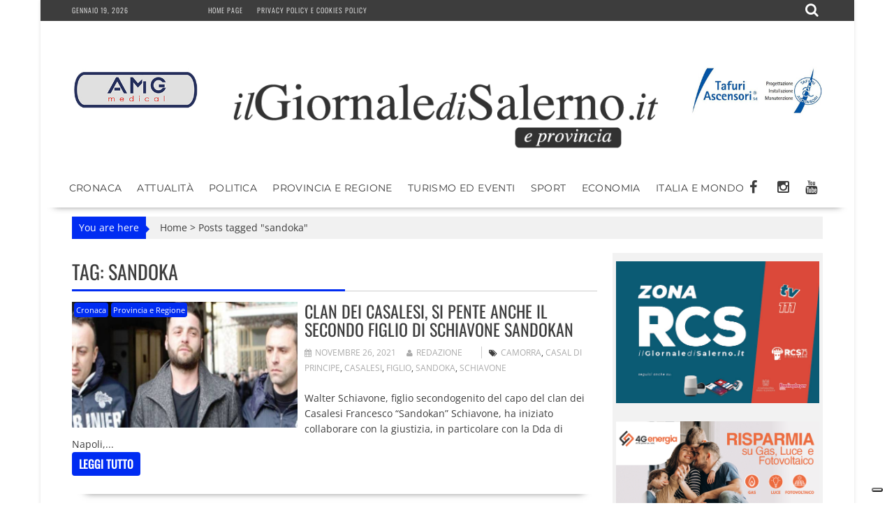

--- FILE ---
content_type: text/html; charset=UTF-8
request_url: https://www.ilgiornaledisalerno.it/tag/sandoka/
body_size: 17354
content:
<!DOCTYPE html><html lang="it-IT"><head><meta charset="UTF-8"><meta name="viewport" content="width=device-width, initial-scale=1"><link rel="profile" href="https://gmpg.org/xfn/11"><link rel="pingback" href=""><meta name='robots' content='noindex, follow' /><title>sandoka Archivi - il Giornale di Salerno .it</title><meta property="og:locale" content="it_IT" /><meta property="og:type" content="article" /><meta property="og:title" content="sandoka Archivi - il Giornale di Salerno .it" /><meta property="og:url" content="https://www.ilgiornaledisalerno.it/tag/sandoka/" /><meta property="og:site_name" content="il Giornale di Salerno .it" /><meta name="twitter:card" content="summary_large_image" /> <script type="application/ld+json" class="yoast-schema-graph">{"@context":"https://schema.org","@graph":[{"@type":"CollectionPage","@id":"https://www.ilgiornaledisalerno.it/tag/sandoka/","url":"https://www.ilgiornaledisalerno.it/tag/sandoka/","name":"sandoka Archivi - il Giornale di Salerno .it","isPartOf":{"@id":"https://www.ilgiornaledisalerno.it/#website"},"primaryImageOfPage":{"@id":"https://www.ilgiornaledisalerno.it/tag/sandoka/#primaryimage"},"image":{"@id":"https://www.ilgiornaledisalerno.it/tag/sandoka/#primaryimage"},"thumbnailUrl":"https://www.ilgiornaledisalerno.it/wp-content/uploads/2021/11/walter-schiavone-134145.660x368.jpg","breadcrumb":{"@id":"https://www.ilgiornaledisalerno.it/tag/sandoka/#breadcrumb"},"inLanguage":"it-IT"},{"@type":"ImageObject","inLanguage":"it-IT","@id":"https://www.ilgiornaledisalerno.it/tag/sandoka/#primaryimage","url":"https://www.ilgiornaledisalerno.it/wp-content/uploads/2021/11/walter-schiavone-134145.660x368.jpg","contentUrl":"https://www.ilgiornaledisalerno.it/wp-content/uploads/2021/11/walter-schiavone-134145.660x368.jpg","width":660,"height":368},{"@type":"BreadcrumbList","@id":"https://www.ilgiornaledisalerno.it/tag/sandoka/#breadcrumb","itemListElement":[{"@type":"ListItem","position":1,"name":"Home","item":"https://www.ilgiornaledisalerno.it/"},{"@type":"ListItem","position":2,"name":"sandoka"}]},{"@type":"WebSite","@id":"https://www.ilgiornaledisalerno.it/#website","url":"https://www.ilgiornaledisalerno.it/","name":"il Giornale di Salerno .it","description":"Quotidiano online di Salerno e Provincia","publisher":{"@id":"https://www.ilgiornaledisalerno.it/#organization"},"potentialAction":[{"@type":"SearchAction","target":{"@type":"EntryPoint","urlTemplate":"https://www.ilgiornaledisalerno.it/?s={search_term_string}"},"query-input":{"@type":"PropertyValueSpecification","valueRequired":true,"valueName":"search_term_string"}}],"inLanguage":"it-IT"},{"@type":"Organization","@id":"https://www.ilgiornaledisalerno.it/#organization","name":"il Giornale di Salerno .it","url":"https://www.ilgiornaledisalerno.it/","logo":{"@type":"ImageObject","inLanguage":"it-IT","@id":"https://www.ilgiornaledisalerno.it/#/schema/logo/image/","url":"https://www.ilgiornaledisalerno.it/wp-content/uploads/2017/09/ilgioranledisalerno.jpg","contentUrl":"https://www.ilgiornaledisalerno.it/wp-content/uploads/2017/09/ilgioranledisalerno.jpg","width":600,"height":600,"caption":"il Giornale di Salerno .it"},"image":{"@id":"https://www.ilgiornaledisalerno.it/#/schema/logo/image/"},"sameAs":["https://www.facebook.com/giornaledisalerno"]}]}</script> <link rel='dns-prefetch' href='//static.addtoany.com' /><link rel='dns-prefetch' href='//fonts.googleapis.com' /><link rel="alternate" type="application/rss+xml" title="il Giornale di Salerno .it &raquo; Feed" href="https://www.ilgiornaledisalerno.it/feed/" /><link rel="alternate" type="application/rss+xml" title="il Giornale di Salerno .it &raquo; Feed dei commenti" href="https://www.ilgiornaledisalerno.it/comments/feed/" /><link rel="alternate" type="application/rss+xml" title="il Giornale di Salerno .it &raquo; sandoka Feed del tag" href="https://www.ilgiornaledisalerno.it/tag/sandoka/feed/" /> <script data-optimized="1" type="text/javascript" src="[data-uri]" defer></script> <link data-optimized="2" rel="stylesheet" href="https://www.ilgiornaledisalerno.it/wp-content/litespeed/css/faee51d3d2a51d3e996ff669f6d6effe.css?ver=dbd7b" /> <script data-optimized="1" type="text/javascript" src="https://www.ilgiornaledisalerno.it/wp-content/litespeed/js/b25d16d26d5d2fa530bc3c21dcd06fc3.js?ver=2711c" id="wp-tinymce-root-js" defer data-deferred="1"></script> <script data-optimized="1" type="text/javascript" src="https://www.ilgiornaledisalerno.it/wp-content/litespeed/js/47baadb0f606a5745559692cd92cdea1.js?ver=e2376" id="wp-tinymce-js" defer data-deferred="1"></script> <script type="text/javascript" src="https://www.ilgiornaledisalerno.it/wp-includes/js/jquery/jquery.min.js?ver=3.7.1" id="jquery-core-js"></script> <script data-optimized="1" type="text/javascript" src="https://www.ilgiornaledisalerno.it/wp-content/litespeed/js/883a3536898e881744838cec70a5bac8.js?ver=53156" id="jquery-migrate-js" defer data-deferred="1"></script> <script data-optimized="1" type="text/javascript" id="addtoany-core-js-before" src="[data-uri]" defer></script> <script data-optimized="1" type="text/javascript" defer src="https://www.ilgiornaledisalerno.it/wp-content/litespeed/js/443bab7be7b27fd51645b533f712b61e.js?ver=2b61e" id="addtoany-core-js"></script> <script data-optimized="1" type="text/javascript" defer src="https://www.ilgiornaledisalerno.it/wp-content/litespeed/js/4d8864d7064da9d130bd46957e7f2f1b.js?ver=01b6e" id="addtoany-jquery-js"></script> <script data-optimized="1" type="text/javascript" src="https://www.ilgiornaledisalerno.it/wp-content/litespeed/js/f765ce6214d8132df78cd17463c2813e.js?ver=ff959" id="share-on-whatsapp-script-file-js" defer data-deferred="1"></script> <!--[if lt IE 9]> <script type="text/javascript" src="https://www.ilgiornaledisalerno.it/wp-content/themes/supernewspro/assets/library/html5shiv/html5shiv.min.js?ver=3.7.3" id="html5shiv-js"></script> <![endif]-->
<!--[if lt IE 9]> <script type="text/javascript" src="https://www.ilgiornaledisalerno.it/wp-content/themes/supernewspro/assets/library/respond/respond.min.js?ver=1.1.2" id="respond-js"></script> <![endif]--> <script data-optimized="1" type="text/javascript" id="foobox-free-min-js-before" src="[data-uri]" defer></script> <script data-optimized="1" type="text/javascript" src="https://www.ilgiornaledisalerno.it/wp-content/litespeed/js/42a73545b9021cfac602db8012c0d5bc.js?ver=45ca9" id="foobox-free-min-js" defer data-deferred="1"></script> <link rel="https://api.w.org/" href="https://www.ilgiornaledisalerno.it/wp-json/" /><link rel="alternate" title="JSON" type="application/json" href="https://www.ilgiornaledisalerno.it/wp-json/wp/v2/tags/22755" /><link rel="EditURI" type="application/rsd+xml" title="RSD" href="https://www.ilgiornaledisalerno.it/xmlrpc.php?rsd" /><meta name="generator" content="WordPress 6.8.3" /> <script src="https://www.googletagmanager.com/gtag/js?id=G-R7DFDQZX5H" defer data-deferred="1"></script> <script src="[data-uri]" defer></script>  <script>(function(w,d,s,l,i){w[l]=w[l]||[];w[l].push({'gtm.start':
new Date().getTime(),event:'gtm.js'});var f=d.getElementsByTagName(s)[0],
j=d.createElement(s),dl=l!='dataLayer'?'&l='+l:'';j.async=true;j.src=
'https://www.googletagmanager.com/gtm.js?id='+i+dl;f.parentNode.insertBefore(j,f);
})(window,document,'script','dataLayer','GTM-W9DQX749');</script>  <script data-optimized="1" type="text/javascript" src="[data-uri]" defer></script> <script data-optimized="1" type="text/javascript" src="https://www.ilgiornaledisalerno.it/wp-content/litespeed/js/ff9c3ffe4f5b8c63bbeea16b8cc33f36.js?ver=33f36" defer data-deferred="1"></script> <script data-optimized="1" type="text/javascript" src="https://www.ilgiornaledisalerno.it/wp-content/litespeed/js/2423a84944a51e8eced656b91489acdc.js?ver=9acdc" defer data-deferred="1"></script> <script data-optimized="1" type="text/javascript" src="https://www.ilgiornaledisalerno.it/wp-content/litespeed/js/5a85e0267469dc5a2a02511155f4d5a8.js?ver=4d5a8" defer data-deferred="1"></script> <script data-optimized="1" type="text/javascript" src="https://www.ilgiornaledisalerno.it/wp-content/litespeed/js/e1874799c91d546a1cb0735ec8ce6927.js?ver=e6927" charset="UTF-8" defer data-deferred="1"></script> <script data-optimized="1" src="https://www.ilgiornaledisalerno.it/wp-content/litespeed/js/7c614543cee2d20016fe0d4b13327859.js?ver=27859" defer data-deferred="1"></script> <script data-optimized="1" src="[data-uri]" defer></script> <link rel="icon" href="https://www.ilgiornaledisalerno.it/wp-content/uploads/2017/09/cropped-17022008_677103599128819_6292018102673811761_n-32x32.jpg" sizes="32x32" /><link rel="icon" href="https://www.ilgiornaledisalerno.it/wp-content/uploads/2017/09/cropped-17022008_677103599128819_6292018102673811761_n-192x192.jpg" sizes="192x192" /><link rel="apple-touch-icon" href="https://www.ilgiornaledisalerno.it/wp-content/uploads/2017/09/cropped-17022008_677103599128819_6292018102673811761_n-180x180.jpg" /><meta name="msapplication-TileImage" content="https://www.ilgiornaledisalerno.it/wp-content/uploads/2017/09/cropped-17022008_677103599128819_6292018102673811761_n-270x270.jpg" /></head><body data-rsssl=1 class="archive tag tag-sandoka tag-22755 wp-custom-logo wp-theme-supernewspro wp-child-theme-ilgiornaledisalerno_theme blog-left-image right-sidebar at-sticky-sidebar at-box-layout group-blog"><div id="page" class="hfeed site">
<a class="skip-link screen-reader-text" href="#content" title="link">Skip to content</a><header id="masthead" class="site-header"><div class="top-header-section clearfix"><div class="wrapper"><div class="header-date top-block">Gennaio 19, 2026<div class='supernews-clock'></div></div><div class="acmethemes-top-nav top-block"><ul id="menu-menu-istituzionale" class="menu supernews_mega_menu"><li id="menu-item-25" class="menu-item menu-item-type-post_type menu-item-object-page menu-item-home menu-item-25"><a href="https://www.ilgiornaledisalerno.it/">Home page</a></li><li id="menu-item-19075" class="menu-item menu-item-type-post_type menu-item-object-page menu-item-19075"><a href="https://www.ilgiornaledisalerno.it/privacy-policy-e-cookies-policy/">Privacy policy e Cookies policy</a></li></ul></div><div class="header-search top-block">
<i class="fa fa-search icon-menu search-icon-menu"></i><div class='menu-search-toggle'><div class='menu-search-inner'><div class="search-block"><form action="https://www.ilgiornaledisalerno.it" class="searchform" id="searchform" method="get" role="search"><div>
<label for="menu-search" class="screen-reader-text"></label>
<input type="text"  placeholder="Cerca"  id="menu-search" name="s" value="">
<button class="fa fa-search" type="submit" id="searchsubmit"></button></div></form></div></div></div></div></div></div><div class="header-wrapper clearfix"><div class="header-container"><div class="wrapper site-branding clearfix"><div><aside id="siteorigin-panels-builder-4" class="widget widget_siteorigin-panels-builder"><div id="pl-w695e1019ba434"  class="panel-layout" ><div id="pg-w695e1019ba434-0"  class="panel-grid panel-has-style" ><div class="panel-row-style panel-row-style-for-w695e1019ba434-0" ><div id="pgc-w695e1019ba434-0-0"  class="panel-grid-cell" ><div id="panel-w695e1019ba434-0-0-0" class="so-panel widget widget_sow-editor panel-first-child panel-last-child" data-index="0" ><div
class="so-widget-sow-editor so-widget-sow-editor-base"
><div class="siteorigin-widget-tinymce textwidget"><p><a href="https://www.amgmedical.it/" target="_blank" rel="noopener"><img fetchpriority="high" decoding="async" class="size-full wp-image-187627 aligncenter" src="https://www.ilgiornaledisalerno.it/wp-content/uploads/2022/06/machette-amg.jpg" alt="" width="300" height="275" /></a></p></div></div></div></div><div id="pgc-w695e1019ba434-0-1"  class="panel-grid-cell" ><div id="panel-w695e1019ba434-0-1-0" class="so-panel widget widget_sow-editor panel-first-child panel-last-child" data-index="1" ><div class="panel-widget-style panel-widget-style-for-w695e1019ba434-0-1-0" ><div
class="so-widget-sow-editor so-widget-sow-editor-base"
><div class="siteorigin-widget-tinymce textwidget"><p><br />
<a href="https://www.ilgiornaledisalerno.it/"><span data-mce-type="bookmark" style="display: inline-block; width: 0px; overflow: hidden; line-height: 0;" class="mce_SELRES_start"></span><img decoding="async" class="wp-image-35 aligncenter" src="https://www.ilgiornaledisalerno.it/wp-content/uploads/2016/04/cropped-giornale_salerno-1.png" alt="cropped-giornale_salerno-1.png" width="624" height="111" /></a></p></div></div></div></div></div><div id="pgc-w695e1019ba434-0-2"  class="panel-grid-cell" ><div id="panel-w695e1019ba434-0-2-0" class="so-panel widget widget_sow-editor panel-first-child panel-last-child" data-index="2" ><div
class="so-widget-sow-editor so-widget-sow-editor-base"
><div class="siteorigin-widget-tinymce textwidget"><p><a href="https://www.tafuriascensori.it/" target="_blank" rel="noopener"><img decoding="async" class="aligncenter size-full wp-image-58671" src="https://www.ilgiornaledisalerno.it/wp-content/uploads/2019/11/tafuri-manchette.jpg" alt="" width="300" height="275" /></a></p></div></div></div></div></div></div><div id="pg-w695e1019ba434-1"  class="panel-grid panel-has-style" ><div class="panel-row-style panel-row-style-for-w695e1019ba434-1" ><div id="pgc-w695e1019ba434-1-0"  class="panel-grid-cell" ><div id="panel-w695e1019ba434-1-0-0" class="so-panel widget widget_sow-editor panel-first-child panel-last-child" data-index="3" ><div
class="so-widget-sow-editor so-widget-sow-editor-base"
><div class="siteorigin-widget-tinymce textwidget"><p><br />
<a href="https://www.ilgiornaledisalerno.it/"><span data-mce-type="bookmark" style="display: inline-block; width: 0px; overflow: hidden; line-height: 0;" class="mce_SELRES_start"></span><img decoding="async" class="wp-image-35 aligncenter" src="https://www.ilgiornaledisalerno.it/wp-content/uploads/2016/04/cropped-giornale_salerno-1.png" alt="cropped-giornale_salerno-1.png" width="624" height="111" /></a></p></div></div></div></div></div></div></div></aside></div><div class="clearfix"></div></div><nav id="site-navigation" class="main-navigation supernews-enable-sticky-menu  clearfix"><div class="header-main-menu wrapper clearfix"><div class="acmethemes-nav"><ul id="menu-categorie" class="menu supernews_mega_menu"><li id="menu-item-83" class="menu-item menu-item-type-taxonomy menu-item-object-category menu-item-83"><a href="https://www.ilgiornaledisalerno.it/category/cronaca/">Cronaca</a></li><li id="menu-item-55472" class="menu-item menu-item-type-taxonomy menu-item-object-category menu-item-55472"><a href="https://www.ilgiornaledisalerno.it/category/attualita/">Attualità</a></li><li id="menu-item-102" class="menu-item menu-item-type-taxonomy menu-item-object-category menu-item-102"><a href="https://www.ilgiornaledisalerno.it/category/politica/">Politica</a></li><li id="menu-item-105" class="menu-item menu-item-type-taxonomy menu-item-object-category menu-item-105"><a href="https://www.ilgiornaledisalerno.it/category/provincia-e-regione/">Provincia e Regione</a></li><li id="menu-item-1074" class="menu-item menu-item-type-taxonomy menu-item-object-category menu-item-1074"><a href="https://www.ilgiornaledisalerno.it/category/turismo-ed-eventi/">Turismo ed Eventi</a></li><li id="menu-item-81" class="menu-item menu-item-type-taxonomy menu-item-object-category menu-item-81"><a href="https://www.ilgiornaledisalerno.it/category/sport/">Sport</a></li><li id="menu-item-1122" class="menu-item menu-item-type-taxonomy menu-item-object-category menu-item-1122"><a href="https://www.ilgiornaledisalerno.it/category/economia/">Economia</a></li><li id="menu-item-160" class="menu-item menu-item-type-taxonomy menu-item-object-category menu-item-160"><a href="https://www.ilgiornaledisalerno.it/category/italia-e-mondo/">Italia e Mondo</a></li></ul></div><div class="socials">
<a href="https://www.facebook.com/giornaledisalerno" class="facebook" data-title="Facebook" target="_blank">
<span class="font-icon-social-facebook"><i class="fa fa-facebook"></i></span>
</a>
<a href="https://www.instagram.com/ilgiornaledisalerno.it/" class="instagram" data-title="Instagram" target="_blank">
<span class="font-icon-social-instagram"><i class="fa fa-instagram"></i></span>
</a>
<a href="https://www.youtube.com/channel/UCFXW8SYTcRZa788-HynrLVw" class="youtube" data-title="Youtube" target="_blank">
<span class="font-icon-social-youtube"><i class="fa fa-youtube"></i></span>
</a></div></div><div class="responsive-slick-menu clearfix"></div></nav></div></div></header><div class="wrapper content-wrapper clearfix"><div id="content" class="site-content"><div id="supernews-breadcrumbs" class="clearfix"><span class="breadcrumb">You are here</span><div class="breadcrumb-container"><a href="https://www.ilgiornaledisalerno.it">Home</a> <span class="bread_arrow"> > </span> <span class="current">Posts tagged "sandoka"</span></div></div><div id="primary" class="content-area"><main id="main" class="site-main"><header class="page-header"><h1 class="page-title">Tag: <span>sandoka</span></h1></header><article id="post-162841" class="post-162841 post type-post status-publish format-standard has-post-thumbnail hentry category-cronaca category-provincia-e-regione tag-camorra tag-casal-di-principe tag-casalesi tag-figlio tag-sandoka tag-schiavone"><div class="post-thumb">
<a href="https://www.ilgiornaledisalerno.it/clan-dei-casalesi-si-pente-anche-il-secondo-figlio-di-schiavone-sandokan/"><img src="https://www.ilgiornaledisalerno.it/wp-content/uploads/2021/11/walter-schiavone-134145.660x368.jpg" alt="Clan dei casalesi, si pente anche il secondo figlio di Schiavone Sandokan" title="Clan dei casalesi, si pente anche il secondo figlio di Schiavone Sandokan" />
<span class="format-icon"></span>
</a>
<span class="cat-links"><a href="https://www.ilgiornaledisalerno.it/category/cronaca/"  rel="category tag">Cronaca</a>&nbsp;<a href="https://www.ilgiornaledisalerno.it/category/provincia-e-regione/"  rel="category tag">Provincia e Regione</a>&nbsp;</span></div><div class="post-content"><header class="entry-header"><h2 class="entry-title"><a href="https://www.ilgiornaledisalerno.it/clan-dei-casalesi-si-pente-anche-il-secondo-figlio-di-schiavone-sandokan/" rel="bookmark">Clan dei casalesi, si pente anche il secondo figlio di Schiavone Sandokan</a></h2><div class="entry-meta">
<span class="posted-on"><a href="https://www.ilgiornaledisalerno.it/clan-dei-casalesi-si-pente-anche-il-secondo-figlio-di-schiavone-sandokan/" rel="bookmark"><i class="fa fa-calendar"></i><time class="entry-date published updated" datetime="2021-11-26T11:43:28+01:00">Novembre 26, 2021</time></a></span><span class="byline"> <span class="author vcard"><a class="url fn n" href="https://www.ilgiornaledisalerno.it/author/redazione/"><i class="fa fa-user"></i>Redazione</a></span></span>								<span class="tags-links"><i class="fa fa-tags"></i><a href="https://www.ilgiornaledisalerno.it/tag/camorra/" rel="tag">camorra</a>, <a href="https://www.ilgiornaledisalerno.it/tag/casal-di-principe/" rel="tag">casal di principe</a>, <a href="https://www.ilgiornaledisalerno.it/tag/casalesi/" rel="tag">Casalesi</a>, <a href="https://www.ilgiornaledisalerno.it/tag/figlio/" rel="tag">figlio</a>, <a href="https://www.ilgiornaledisalerno.it/tag/sandoka/" rel="tag">sandoka</a>, <a href="https://www.ilgiornaledisalerno.it/tag/schiavone/" rel="tag">schiavone</a></span></div></header><div class="entry-content">
Walter Schiavone, figlio secondogenito del capo del clan dei Casalesi Francesco “Sandokan” Schiavone, ha iniziato collaborare con la giustizia, in particolare con la Dda di Napoli,...				<span class="clearfix"></span>
<a class="read-more" href="https://www.ilgiornaledisalerno.it/clan-dei-casalesi-si-pente-anche-il-secondo-figlio-di-schiavone-sandokan/ ">
leggi tutto				</a></div></div></article></main></div><div id="secondary-right" class="widget-area sidebar secondary-sidebar float-right" role="complementary"><div id="sidebar-section-top" class="widget-area sidebar clearfix"><aside id="sow-editor-87" class="widget widget_sow-editor"><div
class="so-widget-sow-editor so-widget-sow-editor-base"
><div class="siteorigin-widget-tinymce textwidget"><p><a href="https://www.zonarcs.tv/" target="_blank" rel="noopener"><img loading="lazy" decoding="async" class="alignnone size-full wp-image-311692" src="https://www.ilgiornaledisalerno.it/wp-content/uploads/2025/09/zonarcs111.jpg" alt="" width="600" height="419" /></a></p></div></div></aside><aside id="sow-editor-79" class="widget widget_sow-editor"><div
class="so-widget-sow-editor so-widget-sow-editor-base"
><div class="siteorigin-widget-tinymce textwidget"><div style="margin-top:20px; margin-bottom:20px;"><a href="https://www.4genergia.it/" target="_blank" rel="noopener"><img loading="lazy" decoding="async" class="size-full wp-image-289315 aligncenter" src="https://www.ilgiornaledisalerno.it/wp-content/uploads/2025/02/4g-BANNER_300x120.png" alt="" width="1250" height="500" srcset="https://www.ilgiornaledisalerno.it/wp-content/uploads/2025/02/4g-BANNER_300x120.png 1250w, https://www.ilgiornaledisalerno.it/wp-content/uploads/2025/02/4g-BANNER_300x120-768x307.png 768w" sizes="auto, (max-width: 1250px) 100vw, 1250px" /></a></div></div></div></aside><aside id="siteorigin-panels-builder-25" class="widget widget_siteorigin-panels-builder"><div id="pl-w67b6f6bf8bfe8"  class="panel-layout" ><div id="pg-w67b6f6bf8bfe8-0"  class="panel-grid panel-has-style" ><div class="panel-row-style panel-row-style-for-w67b6f6bf8bfe8-0" ><div id="pgc-w67b6f6bf8bfe8-0-0"  class="panel-grid-cell" ><div id="panel-w67b6f6bf8bfe8-0-0-0" class="so-panel widget widget_sow-editor panel-first-child" data-index="0" ><div
class="so-widget-sow-editor so-widget-sow-editor-base"
><div class="siteorigin-widget-tinymce textwidget"><p><img loading="lazy" decoding="async" class="alignnone  wp-image-289560" src="https://www.ilgiornaledisalerno.it/wp-content/uploads/2025/02/4g-energia-logo-1024x280-1.webp" alt="" width="219" height="60" srcset="https://www.ilgiornaledisalerno.it/wp-content/uploads/2025/02/4g-energia-logo-1024x280-1.webp 1024w, https://www.ilgiornaledisalerno.it/wp-content/uploads/2025/02/4g-energia-logo-1024x280-1-768x210.webp 768w" sizes="auto, (max-width: 219px) 100vw, 219px" /></p></div></div></div><div id="panel-w67b6f6bf8bfe8-0-0-1" class="so-panel widget widget_supernews_posts_col panel-last-child" data-index="1" ><div class="panel-widget-style panel-widget-style-for-w67b6f6bf8bfe8-0-0-1" ><h3 class="widget-title"><a href='https://www.ilgiornaledisalerno.it/category/4g-energia-e-sostenibilita/'>4G Energia e Sostenibilità</a></h3><div class="featured-entries-col  featured-posts supernews-home"><div class="acme-col acme-col-1 first-two format-standard"><div class="post-thumb">
<a href="https://www.ilgiornaledisalerno.it/smart-grid-cosa-sono-e-quali-sono-i-loro-vantaggi/"><img src="https://www.ilgiornaledisalerno.it/wp-content/uploads/2026/01/smart-grid-vantaggi-500x280.webp" alt="SMART GRID: cosa sono e quali sono i loro vantaggi" title="SMART GRID: cosa sono e quali sono i loro vantaggi" />
<span class="format-icon"></span>
</a></div><div class="post-content"><header class="entry-header"><h3 class="entry-title"><a href="https://www.ilgiornaledisalerno.it/smart-grid-cosa-sono-e-quali-sono-i-loro-vantaggi/" rel="bookmark">SMART GRID: cosa sono e quali sono i loro vantaggi</a></h3><div class="entry-meta"></div></header><div class="entry-content"><div class="details">Le smart grid sono sistemi elettrici avanzati che integrano tecnologie...</div></div></div></div><div class="acme-col acme-col-1 small-posts format-standard"><div class="post-thumb">
<a href="https://www.ilgiornaledisalerno.it/cose-il-teleriscaldamento/"><img src="https://www.ilgiornaledisalerno.it/wp-content/uploads/2026/01/teleriscaldamento-cosa-e-500x280.webp" alt="Cos’è il Teleriscaldamento" title="Cos’è il Teleriscaldamento" />
<span class="format-icon"></span>
</a></div><div class="post-content"><header class="entry-header"><h3 class="entry-title"><a href="https://www.ilgiornaledisalerno.it/cose-il-teleriscaldamento/" rel="bookmark">Cos’è il Teleriscaldamento</a></h3><div class="entry-meta"></div></header><div class="entry-content"><div class="details">Il Teleriscaldamento, noto anche come district heating, è un sistema...</div></div></div></div></div></div></div><div class='clearfix'></div></div></div></div></div></aside><aside id="siteorigin-panels-builder-18" class="widget widget_siteorigin-panels-builder"><div id="pl-w645e18275930b"  class="panel-layout" ><div id="pg-w645e18275930b-0"  class="panel-grid panel-has-style" ><div class="panel-row-style panel-row-style-for-w645e18275930b-0" ><div id="pgc-w645e18275930b-0-0"  class="panel-grid-cell" ><div id="panel-w645e18275930b-0-0-0" class="so-panel widget widget_supernews_posts_col panel-first-child panel-last-child" data-index="0" ><div class="panel-widget-style panel-widget-style-for-w645e18275930b-0-0-0" ><h3 class="widget-title"><a href='https://www.ilgiornaledisalerno.it/category/lavvocato-risponde/'>L&#039;Avvocato risponde</a></h3><div class="featured-entries-col  featured-posts supernews-home"><div class="acme-col acme-col-1 first-two format-standard"><div class="post-thumb">
<a href="https://www.ilgiornaledisalerno.it/un-compagno-di-scuola-ha-regalato-una-canna-a-mio-figlio-lo-posso-denunciare/"><img src="https://www.ilgiornaledisalerno.it/wp-content/uploads/2026/01/132046628_m-500x280.jpg" alt="UN COMPAGNO DI SCUOLA HA REGALATO UNA &#8220;CANNA&#8221; A MIO FIGLIO: LO POSSO DENUNCIARE?" title="UN COMPAGNO DI SCUOLA HA REGALATO UNA &#8220;CANNA&#8221; A MIO FIGLIO: LO POSSO DENUNCIARE?" />
<span class="format-icon"></span>
</a></div><div class="post-content"><header class="entry-header"><h3 class="entry-title"><a href="https://www.ilgiornaledisalerno.it/un-compagno-di-scuola-ha-regalato-una-canna-a-mio-figlio-lo-posso-denunciare/" rel="bookmark">UN COMPAGNO DI SCUOLA HA REGALATO UNA &#8220;CANNA&#8221; A MIO FIGLIO: LO POSSO DENUNCIARE?</a></h3><div class="entry-meta"></div></header><div class="entry-content"><div class="details">Certamente si: ed il perché ce lo spiega...</div></div></div></div><div class="acme-col acme-col-1 small-posts format-standard"><div class="post-thumb">
<a href="https://www.ilgiornaledisalerno.it/tutti-i-media-ipotizzano-una-revisione-del-processo-di-garlasco-ma-cosa-succederebbe-se-lattuale-colpevole-venisse-prosciolto/"><img src="https://www.ilgiornaledisalerno.it/wp-content/uploads/2026/01/79583796_m-500x280.jpg" alt="TUTTI I MEDIA IPOTIZZANO UNA REVISIONE DEL PROCESSO DI GARLASCO! MA COSA SUCCEDEREBBE SE L&#8217;ATTUALE COLPEVOLE VENISSE PROSCIOLTO?" title="TUTTI I MEDIA IPOTIZZANO UNA REVISIONE DEL PROCESSO DI GARLASCO! MA COSA SUCCEDEREBBE SE L&#8217;ATTUALE COLPEVOLE VENISSE PROSCIOLTO?" />
<span class="format-icon"></span>
</a></div><div class="post-content"><header class="entry-header"><h3 class="entry-title"><a href="https://www.ilgiornaledisalerno.it/tutti-i-media-ipotizzano-una-revisione-del-processo-di-garlasco-ma-cosa-succederebbe-se-lattuale-colpevole-venisse-prosciolto/" rel="bookmark">TUTTI I MEDIA IPOTIZZANO UNA REVISIONE DEL PROCESSO DI GARLASCO! MA COSA SUCCEDEREBBE SE L&#8217;ATTUALE COLPEVOLE VENISSE PROSCIOLTO?</a></h3><div class="entry-meta"></div></header><div class="entry-content"><div class="details">Il delitto di Garlasco e l’ipotesi di revisione:...</div></div></div></div></div></div></div><div class='clearfix'></div></div></div></div></div></aside><aside id="sow-editor-77" class="widget widget_sow-editor"><div
class="so-widget-sow-editor so-widget-sow-editor-base"
><div class="siteorigin-widget-tinymce textwidget"><p><a href="https://www.deaform.com/" target="_blank" rel="noopener"><img loading="lazy" decoding="async" class="size-full wp-image-297004 aligncenter" src="https://www.ilgiornaledisalerno.it/wp-content/uploads/2025/04/banner-deaform.jpg" alt="" width="320" height="100" /></a></p></div></div></aside><aside id="supernews_posts_col-3" class="widget widget_supernews_posts_col"><h3 class="widget-title"><span><a href='https://www.ilgiornaledisalerno.it/category/sport/'>Sport</a></span></h3><div class="featured-entries-col  featured-posts supernews-sidebar"><div class="acme-col acme-col-1 first-two format-standard"><div class="post-thumb">
<a href="https://www.ilgiornaledisalerno.it/326047-2/"><img src="https://www.ilgiornaledisalerno.it/wp-content/uploads/2026/01/Luca-Percassi-500x280.jpeg" alt="Atalanta Under 23 battuta dalla Salernitana, il patron Percassi: 3 espulsioni in una sola gara mai viste nella nostra storia" title="Atalanta Under 23 battuta dalla Salernitana, il patron Percassi: 3 espulsioni in una sola gara mai viste nella nostra storia" />
<span class="format-icon"></span>
</a></div><div class="post-content"><header class="entry-header"><h3 class="entry-title"><a href="https://www.ilgiornaledisalerno.it/326047-2/" rel="bookmark">Atalanta Under 23 battuta dalla Salernitana, il patron Percassi: 3 espulsioni in una sola gara mai viste nella nostra storia</a></h3><div class="entry-meta">
<span class="posted-on"><a href="https://www.ilgiornaledisalerno.it/326047-2/" rel="bookmark"><i class="fa fa-calendar"></i><time class="entry-date published" datetime="2026-01-19T08:55:25+01:00">Gennaio 19, 2026</time><time class="updated" datetime="2026-01-19T09:00:00+01:00">Gennaio 19, 2026</time></a></span></div></header><div class="entry-content"><div class="details">Polemiche a Caravaggio dove l’Ataoabta...</div></div></div></div><div class="acme-col acme-col-1 small-posts format-standard"><div class="post-thumb">
<a href="https://www.ilgiornaledisalerno.it/givova-scafati-straripante-anche-ruvo-di-puglia-battuto-vitucci-sorride-ancora/"><img src="https://www.ilgiornaledisalerno.it/wp-content/uploads/2025/12/Vitucci-500x280.jpg" alt="Givova Scafati straripante, anche Ruvo di Puglia battuto: Vitucci sorride ancora" title="Givova Scafati straripante, anche Ruvo di Puglia battuto: Vitucci sorride ancora" />
<span class="format-icon"></span>
</a></div><div class="post-content"><header class="entry-header"><h3 class="entry-title"><a href="https://www.ilgiornaledisalerno.it/givova-scafati-straripante-anche-ruvo-di-puglia-battuto-vitucci-sorride-ancora/" rel="bookmark">Givova Scafati straripante, anche Ruvo di Puglia battuto: Vitucci sorride ancora</a></h3><div class="entry-meta">
<span class="posted-on"><a href="https://www.ilgiornaledisalerno.it/givova-scafati-straripante-anche-ruvo-di-puglia-battuto-vitucci-sorride-ancora/" rel="bookmark"><i class="fa fa-calendar"></i><time class="entry-date published updated" datetime="2026-01-18T22:39:13+01:00">Gennaio 18, 2026</time></a></span></div></header><div class="entry-content"><div class="details">Coach Vitucci aveva chiesto ai...</div></div></div></div><div class="acme-col acme-col-1 small-posts format-standard"><div class="post-thumb">
<a href="https://www.ilgiornaledisalerno.it/salernitana-raffaele-sorride-ci-siamo-sbloccati/"><img src="https://www.ilgiornaledisalerno.it/wp-content/uploads/2025/10/raffaele-500x280.jpg" alt="Salernitana, Raffaele sorride: &#8220;Ci siamo sbloccati&#8221;" title="Salernitana, Raffaele sorride: &#8220;Ci siamo sbloccati&#8221;" />
<span class="format-icon"></span>
</a></div><div class="post-content"><header class="entry-header"><h3 class="entry-title"><a href="https://www.ilgiornaledisalerno.it/salernitana-raffaele-sorride-ci-siamo-sbloccati/" rel="bookmark">Salernitana, Raffaele sorride: &#8220;Ci siamo sbloccati&#8221;</a></h3><div class="entry-meta">
<span class="posted-on"><a href="https://www.ilgiornaledisalerno.it/salernitana-raffaele-sorride-ci-siamo-sbloccati/" rel="bookmark"><i class="fa fa-calendar"></i><time class="entry-date published updated" datetime="2026-01-18T16:23:52+01:00">Gennaio 18, 2026</time></a></span></div></header><div class="entry-content"><div class="details">&#8220;Abbiamo sempre avuto il pallino...</div></div></div></div><div class="acme-col acme-col-1 small-posts format-standard"><div class="post-thumb">
<a href="https://www.ilgiornaledisalerno.it/salernitana-de-boer-scaccia-la-crisi-atalanta-under-23-ko/"><img src="https://www.ilgiornaledisalerno.it/wp-content/uploads/2026/01/sa12-500x280.jpg" alt="Salernitana, De Boer scaccia la crisi: Atalanta Under 23 Ko" title="Salernitana, De Boer scaccia la crisi: Atalanta Under 23 Ko" />
<span class="format-icon"></span>
</a></div><div class="post-content"><header class="entry-header"><h3 class="entry-title"><a href="https://www.ilgiornaledisalerno.it/salernitana-de-boer-scaccia-la-crisi-atalanta-under-23-ko/" rel="bookmark">Salernitana, De Boer scaccia la crisi: Atalanta Under 23 Ko</a></h3><div class="entry-meta">
<span class="posted-on"><a href="https://www.ilgiornaledisalerno.it/salernitana-de-boer-scaccia-la-crisi-atalanta-under-23-ko/" rel="bookmark"><i class="fa fa-calendar"></i><time class="entry-date published" datetime="2026-01-18T15:29:15+01:00">Gennaio 18, 2026</time><time class="updated" datetime="2026-01-18T15:30:12+01:00">Gennaio 18, 2026</time></a></span></div></header><div class="entry-content"><div class="details">La Salernitana batte 1-0 l&#8217;Atalanta...</div></div></div></div></div></aside><div class='clearfix'></div><aside id="supernews_posts_col-11" class="widget widget_supernews_posts_col"><h3 class="widget-title"><span><a href='https://www.ilgiornaledisalerno.it/category/economia/'>Economia</a></span></h3><div class="featured-entries-col  supernews-sidebar"><div class='clearfix'></div><div class="acme-col acme-col-2 odd format-standard"><div class="post-thumb">
<a href="https://www.ilgiornaledisalerno.it/rincari-telefonici-2026/"><img src="https://www.ilgiornaledisalerno.it/wp-content/uploads/2026/01/Rincari-telefonici-2026-500x280.jpg" alt="Rincari telefonici 2026: aumenti fino a 60 euro a utenza" title="Rincari telefonici 2026: aumenti fino a 60 euro a utenza" />
<span class="format-icon"></span>
</a></div><div class="post-content"><header class="entry-header"><h3 class="entry-title"><a href="https://www.ilgiornaledisalerno.it/rincari-telefonici-2026/" rel="bookmark">Rincari telefonici 2026: aumenti fino a 60 euro a utenza</a></h3><div class="entry-meta">
<span class="posted-on"><a href="https://www.ilgiornaledisalerno.it/rincari-telefonici-2026/" rel="bookmark"><i class="fa fa-calendar"></i><time class="entry-date published updated" datetime="2026-01-12T11:54:02+01:00">Gennaio 12, 2026</time></a></span></div></header><div class="entry-content"><div class="details">Secondo l’Osservatorio Nazionale Federconsumatori, i rincari telefonici 2026...</div></div></div></div><div class="acme-col acme-col-2 format-standard"><div class="post-thumb">
<a href="https://www.ilgiornaledisalerno.it/manfuso-eletto-presidente-del-consorzio-san-marzano-dop/"><img src="https://www.ilgiornaledisalerno.it/wp-content/uploads/2025/12/manfuso_1-500x280.jpg" alt="Manfuso eletto Presidente  del Consorzio San Marzano DOP" title="Manfuso eletto Presidente  del Consorzio San Marzano DOP" />
<span class="format-icon"></span>
</a></div><div class="post-content"><header class="entry-header"><h3 class="entry-title"><a href="https://www.ilgiornaledisalerno.it/manfuso-eletto-presidente-del-consorzio-san-marzano-dop/" rel="bookmark">Manfuso eletto Presidente  del Consorzio San Marzano DOP</a></h3><div class="entry-meta">
<span class="posted-on"><a href="https://www.ilgiornaledisalerno.it/manfuso-eletto-presidente-del-consorzio-san-marzano-dop/" rel="bookmark"><i class="fa fa-calendar"></i><time class="entry-date published updated" datetime="2025-12-12T15:19:37+01:00">Dicembre 12, 2025</time></a></span></div></header><div class="entry-content"><div class="details">  Giampiero Manfuso è il nuovo presidente del Consorzio...</div></div></div></div><div class='clearfix'></div><div class="acme-col acme-col-2 odd format-standard"><div class="post-thumb">
<a href="https://www.ilgiornaledisalerno.it/pierro-group-una-storia-di-eccellenza-lunga-mezzo-secolo-f-lli-pierro-s-r-l-premiata-agli-industria-felix-2025/"><img src="https://www.ilgiornaledisalerno.it/wp-content/uploads/2025/12/e-500x280.jpeg" alt="Pierro Group, una storia di eccellenza lunga mezzo secolo: F.lli Pierro S.r.l. premiata agli “Industria Felix 2025”" title="Pierro Group, una storia di eccellenza lunga mezzo secolo: F.lli Pierro S.r.l. premiata agli “Industria Felix 2025”" />
<span class="format-icon"></span>
</a></div><div class="post-content"><header class="entry-header"><h3 class="entry-title"><a href="https://www.ilgiornaledisalerno.it/pierro-group-una-storia-di-eccellenza-lunga-mezzo-secolo-f-lli-pierro-s-r-l-premiata-agli-industria-felix-2025/" rel="bookmark">Pierro Group, una storia di eccellenza lunga mezzo secolo: F.lli Pierro S.r.l. premiata agli “Industria Felix 2025”</a></h3><div class="entry-meta">
<span class="posted-on"><a href="https://www.ilgiornaledisalerno.it/pierro-group-una-storia-di-eccellenza-lunga-mezzo-secolo-f-lli-pierro-s-r-l-premiata-agli-industria-felix-2025/" rel="bookmark"><i class="fa fa-calendar"></i><time class="entry-date published" datetime="2025-12-12T09:35:04+01:00">Dicembre 12, 2025</time><time class="updated" datetime="2025-12-12T09:41:46+01:00">Dicembre 12, 2025</time></a></span></div></header><div class="entry-content"><div class="details">Fondata nel 1976 dai Fratelli Pierro, la F.lli...</div></div></div></div><div class="acme-col acme-col-2 format-standard"><div class="post-thumb">
<a href="https://www.ilgiornaledisalerno.it/oliveto-citra-al-vertice-del-sud-26-imprese-ottengono-fondi-pnrr-per-18-milioni-di-euro/"><img src="https://www.ilgiornaledisalerno.it/wp-content/uploads/2025/10/Oliveto-citra-500x280.webp" alt="Oliveto Citra al vertice del Sud: 26 imprese ottengono fondi Pnrr per 1,8 milioni di euro" title="Oliveto Citra al vertice del Sud: 26 imprese ottengono fondi Pnrr per 1,8 milioni di euro" />
<span class="format-icon"></span>
</a></div><div class="post-content"><header class="entry-header"><h3 class="entry-title"><a href="https://www.ilgiornaledisalerno.it/oliveto-citra-al-vertice-del-sud-26-imprese-ottengono-fondi-pnrr-per-18-milioni-di-euro/" rel="bookmark">Oliveto Citra al vertice del Sud: 26 imprese ottengono fondi Pnrr per 1,8 milioni di euro</a></h3><div class="entry-meta">
<span class="posted-on"><a href="https://www.ilgiornaledisalerno.it/oliveto-citra-al-vertice-del-sud-26-imprese-ottengono-fondi-pnrr-per-18-milioni-di-euro/" rel="bookmark"><i class="fa fa-calendar"></i><time class="entry-date published updated" datetime="2025-11-20T14:52:27+01:00">Novembre 20, 2025</time></a></span></div></header><div class="entry-content"><div class="details">Un milione e 798 mila euro di fondi...</div></div></div></div><div class='clearfix'></div><div class="acme-col acme-col-2 odd format-standard"><div class="post-thumb">
<a href="https://www.ilgiornaledisalerno.it/centrale-del-latte-ditalia-approvati-i-risultati-dei-primi-9-mesi-di-gestione-2025/"><img src="https://www.ilgiornaledisalerno.it/wp-content/uploads/2025/11/angelo-mastrolia-500x280.jpg" alt="Centrale del Latte d’Italia, approvati i risultati dei primi 9 mesi di gestione 2025" title="Centrale del Latte d’Italia, approvati i risultati dei primi 9 mesi di gestione 2025" />
<span class="format-icon"></span>
</a></div><div class="post-content"><header class="entry-header"><h3 class="entry-title"><a href="https://www.ilgiornaledisalerno.it/centrale-del-latte-ditalia-approvati-i-risultati-dei-primi-9-mesi-di-gestione-2025/" rel="bookmark">Centrale del Latte d’Italia, approvati i risultati dei primi 9 mesi di gestione 2025</a></h3><div class="entry-meta">
<span class="posted-on"><a href="https://www.ilgiornaledisalerno.it/centrale-del-latte-ditalia-approvati-i-risultati-dei-primi-9-mesi-di-gestione-2025/" rel="bookmark"><i class="fa fa-calendar"></i><time class="entry-date published updated" datetime="2025-11-11T11:20:27+01:00">Novembre 11, 2025</time></a></span></div></header><div class="entry-content"><div class="details">Il Consiglio di Amministrazione di Centrale del Latte d’Italia...</div></div></div></div></div></aside><div class='clearfix'></div><aside id="sow-editor-36" class="widget widget_sow-editor"><div
class="so-widget-sow-editor so-widget-sow-editor-base"
><div class="siteorigin-widget-tinymce textwidget"><p></p><div class="cmi-script" data-cmi-type="citta300-searchbox" data-cmi-title="Meteo SALERNO" data-cmi-city="1288" data-cmi-url="//www.centrometeoitaliano.it/meteo/campania/salerno/" data-cmi-title-color="FFFFFF" data-cmi-background-color="3398FA"></div><p><script data-optimized="1" src="https://www.ilgiornaledisalerno.it/wp-content/litespeed/js/3622145afdf726807f6aea46cb39e912.js?ver=9e912" defer data-deferred="1"></script></p></div></div></aside><aside id="supernews_posts_col-8" class="widget widget_supernews_posts_col"><h3 class="widget-title"><span><a href='https://www.ilgiornaledisalerno.it/category/turismo-ed-eventi/'>Turismo ed Eventi</a></span></h3><div class="featured-entries-col  supernews-sidebar"><div class='clearfix'></div><div class="acme-col acme-col-3 odd format-standard"><div class="post-thumb">
<a href="https://www.ilgiornaledisalerno.it/bilotti-m5s-i-fucanoli-sono-memoria-identita-e-senso-di-comunita/"><img src="https://www.ilgiornaledisalerno.it/wp-content/uploads/2026/01/Campagna_I-Fucanoli-467x280.jpg" alt="Bilotti (M5S): “I Fucanoli sono memoria, identità e senso di comunità”" title="Bilotti (M5S): “I Fucanoli sono memoria, identità e senso di comunità”" />
<span class="format-icon"></span>
</a></div><div class="post-content"><header class="entry-header"><h3 class="entry-title"><a href="https://www.ilgiornaledisalerno.it/bilotti-m5s-i-fucanoli-sono-memoria-identita-e-senso-di-comunita/" rel="bookmark">Bilotti (M5S): “I Fucanoli sono memoria, identità e senso di comunità”</a></h3><div class="entry-meta">
<span class="posted-on"><a href="https://www.ilgiornaledisalerno.it/bilotti-m5s-i-fucanoli-sono-memoria-identita-e-senso-di-comunita/" rel="bookmark"><i class="fa fa-calendar"></i><time class="entry-date published" datetime="2026-01-18T11:45:41+01:00">Gennaio 18, 2026</time><time class="updated" datetime="2026-01-18T11:45:55+01:00">Gennaio 18, 2026</time></a></span></div></header><div class="entry-content"><div class="details">Bilotti (M5S): “I Fucanoli sono memoria, identità e...</div></div></div></div><div class="acme-col acme-col-3 format-standard"><div class="post-thumb">
<a href="https://www.ilgiornaledisalerno.it/benemerenze-onorarie-per-telecolore-e-radio-bussola-24/"><img src="https://www.ilgiornaledisalerno.it/wp-content/uploads/2026/01/maia-500x280.jpeg" alt="A  Palazzo Grazioli di Roma le Benemerenze onorarie per Telecolore e Radio Bussola 24" title="A  Palazzo Grazioli di Roma le Benemerenze onorarie per Telecolore e Radio Bussola 24" />
<span class="format-icon"></span>
</a></div><div class="post-content"><header class="entry-header"><h3 class="entry-title"><a href="https://www.ilgiornaledisalerno.it/benemerenze-onorarie-per-telecolore-e-radio-bussola-24/" rel="bookmark">A  Palazzo Grazioli di Roma le Benemerenze onorarie per Telecolore e Radio Bussola 24</a></h3><div class="entry-meta">
<span class="posted-on"><a href="https://www.ilgiornaledisalerno.it/benemerenze-onorarie-per-telecolore-e-radio-bussola-24/" rel="bookmark"><i class="fa fa-calendar"></i><time class="entry-date published" datetime="2026-01-16T13:15:24+01:00">Gennaio 16, 2026</time><time class="updated" datetime="2026-01-16T13:16:38+01:00">Gennaio 16, 2026</time></a></span></div></header><div class="entry-content"><div class="details">&nbsp; ùTelecolore e Radio Bussola 24 sono state...</div></div></div></div><div class="acme-col acme-col-3 format-standard"><div class="post-thumb">
<a href="https://www.ilgiornaledisalerno.it/premio-castel-di-carta-vincenzo-russo-2026-presentata-la-giuria-tecnica-capitanata-da-maurizio-de-giovanni/"><img src="https://www.ilgiornaledisalerno.it/wp-content/uploads/2026/01/cs1-500x280.jpeg" alt="Premio “Castel di Carta – Vincenzo Russo 2026”, presentata la giuria tecnica capitanata da Maurizio de Giovanni" title="Premio “Castel di Carta – Vincenzo Russo 2026”, presentata la giuria tecnica capitanata da Maurizio de Giovanni" />
<span class="format-icon"></span>
</a></div><div class="post-content"><header class="entry-header"><h3 class="entry-title"><a href="https://www.ilgiornaledisalerno.it/premio-castel-di-carta-vincenzo-russo-2026-presentata-la-giuria-tecnica-capitanata-da-maurizio-de-giovanni/" rel="bookmark">Premio “Castel di Carta – Vincenzo Russo 2026”, presentata la giuria tecnica capitanata da Maurizio de Giovanni</a></h3><div class="entry-meta">
<span class="posted-on"><a href="https://www.ilgiornaledisalerno.it/premio-castel-di-carta-vincenzo-russo-2026-presentata-la-giuria-tecnica-capitanata-da-maurizio-de-giovanni/" rel="bookmark"><i class="fa fa-calendar"></i><time class="entry-date published updated" datetime="2026-01-15T07:36:29+01:00">Gennaio 15, 2026</time></a></span></div></header><div class="entry-content"><div class="details">Si è tenuta, presso il Palazzo di Città...</div></div></div></div><div class='clearfix'></div><div class="acme-col acme-col-3 odd format-standard"><div class="post-thumb">
<a href="https://www.ilgiornaledisalerno.it/salerno-successo-per-il-gran-ballo-delle-luci-dartista/"><img src="https://www.ilgiornaledisalerno.it/wp-content/uploads/2026/01/Gran-ballo-luci-dartista-500x280.jpg" alt="Salerno, successo per il Gran Ballo delle Luci d&#8217;Artista" title="Salerno, successo per il Gran Ballo delle Luci d&#8217;Artista" />
<span class="format-icon"></span>
</a></div><div class="post-content"><header class="entry-header"><h3 class="entry-title"><a href="https://www.ilgiornaledisalerno.it/salerno-successo-per-il-gran-ballo-delle-luci-dartista/" rel="bookmark">Salerno, successo per il Gran Ballo delle Luci d&#8217;Artista</a></h3><div class="entry-meta">
<span class="posted-on"><a href="https://www.ilgiornaledisalerno.it/salerno-successo-per-il-gran-ballo-delle-luci-dartista/" rel="bookmark"><i class="fa fa-calendar"></i><time class="entry-date published" datetime="2026-01-14T11:56:45+01:00">Gennaio 14, 2026</time><time class="updated" datetime="2026-01-14T12:03:39+01:00">Gennaio 14, 2026</time></a></span></div></header><div class="entry-content"><div class="details">Le Associazioni Nuova Gioventù Balnea APS e Il Contrapasso ringraziano di cuore...</div></div></div></div></div></aside><div class='clearfix'></div><aside id="sow-editor-17" class="widget widget_sow-editor"><div
class="so-widget-sow-editor so-widget-sow-editor-base"
><div class="siteorigin-widget-tinymce textwidget"><p><script async src="//pagead2.googlesyndication.com/pagead/js/adsbygoogle.js"></script><br />
<br />
<ins class="adsbygoogle"
style="display:block"
data-ad-client="ca-pub-4317237236832596"
data-ad-slot="9818089797"
data-ad-format="auto"></ins><br /> <script>(adsbygoogle = window.adsbygoogle || []).push({});</script></p></div></div></aside><aside id="supernews_posts_col-9" class="widget widget_supernews_posts_col"><h3 class="widget-title"><span><a href='https://www.ilgiornaledisalerno.it/category/lifestyle/'>Lifestyle</a></span></h3><div class="featured-entries-col  supernews-sidebar"><div class="acme-col acme-col-1 format-standard"><div class="post-thumb">
<a href="https://www.ilgiornaledisalerno.it/prezzo-bitcoin-in-calo-brusco-ribasso-sotto-quota-80mila/"><img src="https://www.ilgiornaledisalerno.it/wp-content/uploads/2025/12/Crollo-Bitcoin-2-AGENDA-ECONOMICA-CANVA-500x280.jpg" alt="Prezzo Bitcoin in calo: brusco ribasso sotto quota 80mila" title="Prezzo Bitcoin in calo: brusco ribasso sotto quota 80mila" />
<span class="format-icon"></span>
</a></div><div class="post-content"><header class="entry-header"><h3 class="entry-title"><a href="https://www.ilgiornaledisalerno.it/prezzo-bitcoin-in-calo-brusco-ribasso-sotto-quota-80mila/" rel="bookmark">Prezzo Bitcoin in calo: brusco ribasso sotto quota 80mila</a></h3><div class="entry-meta">
<span class="posted-on"><a href="https://www.ilgiornaledisalerno.it/prezzo-bitcoin-in-calo-brusco-ribasso-sotto-quota-80mila/" rel="bookmark"><i class="fa fa-calendar"></i><time class="entry-date published updated" datetime="2025-12-10T13:34:34+01:00">Dicembre 10, 2025</time></a></span></div></header><div class="entry-content"><div class="details">Il prezzo Bitcoin in calo preoccupa nuovamente gli...</div></div></div></div><div class="acme-col acme-col-1 format-standard"><div class="post-thumb">
<a href="https://www.ilgiornaledisalerno.it/luci-dartista-salerno-2025-viaggia-con-trenitalia-regionale/"><img src="https://www.ilgiornaledisalerno.it/wp-content/uploads/2025/11/D5D_0574-500x280.jpg" alt="Luci d’artista Salerno 2025: viaggia con Trenitalia Regionale" title="Luci d’artista Salerno 2025: viaggia con Trenitalia Regionale" />
<span class="format-icon"></span>
</a></div><div class="post-content"><header class="entry-header"><h3 class="entry-title"><a href="https://www.ilgiornaledisalerno.it/luci-dartista-salerno-2025-viaggia-con-trenitalia-regionale/" rel="bookmark">Luci d’artista Salerno 2025: viaggia con Trenitalia Regionale</a></h3><div class="entry-meta">
<span class="posted-on"><a href="https://www.ilgiornaledisalerno.it/luci-dartista-salerno-2025-viaggia-con-trenitalia-regionale/" rel="bookmark"><i class="fa fa-calendar"></i><time class="entry-date published updated" datetime="2025-11-27T12:16:38+01:00">Novembre 27, 2025</time></a></span></div></header><div class="entry-content"><div class="details">Per l’evento Luci d’artista Salerno 2025, Trenitalia Regionale...</div></div></div></div><div class="acme-col acme-col-1 format-standard"><div class="post-thumb">
<a href="https://www.ilgiornaledisalerno.it/roccapiemonte-babbo-natale-in-villa/"><img src="https://www.ilgiornaledisalerno.it/wp-content/uploads/2025/11/natale-vr-cover-facebook-01-500x280.png" alt="Roccapiemonte: Babbo Natale in Villa" title="Roccapiemonte: Babbo Natale in Villa" />
<span class="format-icon"></span>
</a></div><div class="post-content"><header class="entry-header"><h3 class="entry-title"><a href="https://www.ilgiornaledisalerno.it/roccapiemonte-babbo-natale-in-villa/" rel="bookmark">Roccapiemonte: Babbo Natale in Villa</a></h3><div class="entry-meta">
<span class="posted-on"><a href="https://www.ilgiornaledisalerno.it/roccapiemonte-babbo-natale-in-villa/" rel="bookmark"><i class="fa fa-calendar"></i><time class="entry-date published" datetime="2025-11-19T15:02:43+01:00">Novembre 19, 2025</time><time class="updated" datetime="2025-11-19T15:06:28+01:00">Novembre 19, 2025</time></a></span></div></header><div class="entry-content"><div class="details">Villa Ravaschieri apre le sue porte per accogliere...</div></div></div></div></div></aside><div class='clearfix'></div><aside id="sow-editor-41" class="widget widget_sow-editor"><div
class="so-widget-sow-editor so-widget-sow-editor-base"
><div class="siteorigin-widget-tinymce textwidget"><p><a href="https://www.medialine.group/" target="_blank" rel="noopener"><img loading="lazy" decoding="async" class="aligncenter wp-image-279726 size-full" src="https://www.ilgiornaledisalerno.it/wp-content/uploads/2024/11/medialine_banner-800x800-1.jpg" alt="" width="768" height="768" /></a></p></div></div></aside><aside id="sow-editor-18" class="widget widget_sow-editor"><div
class="so-widget-sow-editor so-widget-sow-editor-base"
><div class="siteorigin-widget-tinymce textwidget"><p><script async src="//pagead2.googlesyndication.com/pagead/js/adsbygoogle.js"></script><br />
<br />
<ins class="adsbygoogle"
style="display:block"
data-ad-client="ca-pub-4317237236832596"
data-ad-slot="2294822998"
data-ad-format="auto"></ins><br /> <script>(adsbygoogle = window.adsbygoogle || []).push({});</script></p></div></div></aside></div></div></div></div><div class="clearfix"></div><footer id="colophon" class="site-footer"><div class="footer-wrapper"><div class="top-bottom wrapper"><div id="footer-top"><div class="footer-columns"><div class="footer-sidebar acme-col-4"><aside id="sow-editor-14" class="widget widget_sow-editor"><div
class="so-widget-sow-editor so-widget-sow-editor-base"
><h3 class="widget-title"><span>Il Giornale di Salerno</span></h3><div class="siteorigin-widget-tinymce textwidget"><p><a href="https://www.facebook.com/giornaledisalerno/" target="_blank" rel="noopener noreferrer"><img loading="lazy" decoding="async" class="aligncenter size-full wp-image-117739" src="https://www.ilgiornaledisalerno.it/wp-content/uploads/2020/12/f-ilgiornale.jpg" alt="" width="265" height="72"/></a></p></div></div></aside></div><div class="footer-sidebar acme-col-4"><aside id="sow-editor-11" class="widget widget_sow-editor"><div
class="so-widget-sow-editor so-widget-sow-editor-base"
><h3 class="widget-title"><span>Eventi Salerno</span></h3><div class="siteorigin-widget-tinymce textwidget"><p><a href="https://www.facebook.com/salerno.eventi/" target="_blank" rel="noopener noreferrer"><img loading="lazy" decoding="async" class="aligncenter size-full wp-image-117738" src="https://www.ilgiornaledisalerno.it/wp-content/uploads/2020/12/f-eventi.jpg" alt="" width="265" height="72"/></a></p></div></div></aside></div><div class="footer-sidebar acme-col-4"><aside id="sow-editor-12" class="widget widget_sow-editor"><div
class="so-widget-sow-editor so-widget-sow-editor-base"
><h3 class="widget-title"><span>Salerno Sportiva</span></h3><div class="siteorigin-widget-tinymce textwidget"><p><a href="https://www.facebook.com/salernosportiva/" target="_blank" rel="noopener noreferrer"><img loading="lazy" decoding="async" class="aligncenter size-full wp-image-117740" src="https://www.ilgiornaledisalerno.it/wp-content/uploads/2020/12/f-sportiva.jpg" alt="" width="265" height="72"/></a></p></div></div></aside></div><div class="footer-sidebar acme-col-4"><aside id="sow-editor-13" class="widget widget_sow-editor"><div
class="so-widget-sow-editor so-widget-sow-editor-base"
><h3 class="widget-title"><span>Salerno Turismo</span></h3><div class="siteorigin-widget-tinymce textwidget"><p><a href="https://www.facebook.com/salernoturismo/" target="_blank" rel="noopener noreferrer"><img loading="lazy" decoding="async" class="aligncenter size-full wp-image-117741" src="https://www.ilgiornaledisalerno.it/wp-content/uploads/2020/12/f-turismo.jpg" alt="" width="265" height="72"/></a></p></div></div></aside></div></div></div><div class="clearfix"></div><div id="footer-bottom"><div class="footer-columns"><div class="footer-sidebar acme-col-4"><aside id="sow-editor-15" class="widget widget_sow-editor"><div
class="so-widget-sow-editor so-widget-sow-editor-base"
><h3 class="widget-title"><span>Chi siamo</span></h3><div class="siteorigin-widget-tinymce textwidget"><div style="padding-left:10px; padding-right:10px; color:#fff;">"IlGiornalediSalerno.it" è un nuovo progetto editoriale intrapreso da giornalisti e professionisti del mondo della comunicazione e dell'informazione.</p><p><a href="https://www.ilgiornaledisalerno.it/redazione/">Redazione</a><br />
<a href="https://www.ilgiornaledisalerno.it/pubblicita/">Pubblicità</a></p><p><a href="https://www.ilgiornaledisalerno.it/privacy-policy-e-cookies-policy/">Privacy policy</a></div></div></div></aside></div><div class="footer-sidebar acme-col-4"><aside id="recent-posts-2" class="widget widget_recent_entries"><h3 class="widget-title"><span>Articoli recenti</span></h3><ul><li>
<a href="https://www.ilgiornaledisalerno.it/salerno-mercoledi-sospensione-idrica-in-via-san-benedetto/">Salerno, mercoledì sospensione idrica in via San Benedetto</a></li><li>
<a href="https://www.ilgiornaledisalerno.it/326047-2/">Atalanta Under 23 battuta dalla Salernitana, il patron Percassi: 3 espulsioni in una sola gara mai viste nella nostra storia</a></li><li>
<a href="https://www.ilgiornaledisalerno.it/pagani-bonifica-del-cantiere-di-via-pittoni-il-sindaco-parla-di-verita-confermata-potere-al-popolo-contesta/">Pagani, bonifica del cantiere di via Pittoni: il sindaco parla di verità confermata, Potere al Popolo contesta</a></li></ul></aside><aside id="text-3" class="widget widget_text"><div class="textwidget"><p><strong><br />
Resta informato anche con: </strong></p><p><a href="https://www.agendapolitica.it/" target="_blank" rel="noopener"><img loading="lazy" decoding="async" class="wp-image-244349 alignnone" src="https://www.ilgiornaledisalerno.it/wp-content/uploads/2024/01/banner-agendapolitica-white-1.png" alt="Agenda politica .it" width="169" height="55" /></a></p><p><a href="https://www.agendaeconomica.it/" target="_blank" rel="noopener"><img loading="lazy" decoding="async" class="wp-image-244346 alignnone" src="https://www.ilgiornaledisalerno.it/wp-content/uploads/2024/01/agenda-economica-banner.png" alt="Agenda economica .it" width="169" height="55" /> </a></p></div></aside></div><div class="footer-sidebar acme-col-4"><aside id="nav_menu-2" class="widget widget_nav_menu"><h3 class="widget-title"><span>Categorie</span></h3><div class="menu-categorie-container"><ul id="menu-categorie-1" class="menu supernews_mega_menu"><li class="menu-item menu-item-type-taxonomy menu-item-object-category menu-item-83"><a href="https://www.ilgiornaledisalerno.it/category/cronaca/">Cronaca</a></li><li class="menu-item menu-item-type-taxonomy menu-item-object-category menu-item-55472"><a href="https://www.ilgiornaledisalerno.it/category/attualita/">Attualità</a></li><li class="menu-item menu-item-type-taxonomy menu-item-object-category menu-item-102"><a href="https://www.ilgiornaledisalerno.it/category/politica/">Politica</a></li><li class="menu-item menu-item-type-taxonomy menu-item-object-category menu-item-105"><a href="https://www.ilgiornaledisalerno.it/category/provincia-e-regione/">Provincia e Regione</a></li><li class="menu-item menu-item-type-taxonomy menu-item-object-category menu-item-1074"><a href="https://www.ilgiornaledisalerno.it/category/turismo-ed-eventi/">Turismo ed Eventi</a></li><li class="menu-item menu-item-type-taxonomy menu-item-object-category menu-item-81"><a href="https://www.ilgiornaledisalerno.it/category/sport/">Sport</a></li><li class="menu-item menu-item-type-taxonomy menu-item-object-category menu-item-1122"><a href="https://www.ilgiornaledisalerno.it/category/economia/">Economia</a></li><li class="menu-item menu-item-type-taxonomy menu-item-object-category menu-item-160"><a href="https://www.ilgiornaledisalerno.it/category/italia-e-mondo/">Italia e Mondo</a></li></ul></div></aside></div><div class="footer-sidebar acme-col-4"><aside id="tag_cloud-2" class="widget widget_tag_cloud"><h3 class="widget-title"><span>Tag</span></h3><div class="tagcloud"><a href="https://www.ilgiornaledisalerno.it/tag/arresto/" class="tag-cloud-link tag-link-112 tag-link-position-1" style="font-size: 8.3783783783784pt;" aria-label="arresto (2.391 elementi)">arresto</a>
<a href="https://www.ilgiornaledisalerno.it/tag/campania/" class="tag-cloud-link tag-link-559 tag-link-position-2" style="font-size: 13.171171171171pt;" aria-label="campania (5.694 elementi)">campania</a>
<a href="https://www.ilgiornaledisalerno.it/tag/carabinieri/" class="tag-cloud-link tag-link-77 tag-link-position-3" style="font-size: 11.783783783784pt;" aria-label="carabinieri (4.479 elementi)">carabinieri</a>
<a href="https://www.ilgiornaledisalerno.it/tag/comune/" class="tag-cloud-link tag-link-716 tag-link-position-4" style="font-size: 11.027027027027pt;" aria-label="comune (3.857 elementi)">comune</a>
<a href="https://www.ilgiornaledisalerno.it/tag/covid/" class="tag-cloud-link tag-link-9779 tag-link-position-5" style="font-size: 14.432432432432pt;" aria-label="covid (7.317 elementi)">covid</a>
<a href="https://www.ilgiornaledisalerno.it/tag/de-luca/" class="tag-cloud-link tag-link-106 tag-link-position-6" style="font-size: 10.396396396396pt;" aria-label="de luca (3.459 elementi)">de luca</a>
<a href="https://www.ilgiornaledisalerno.it/tag/eboli/" class="tag-cloud-link tag-link-483 tag-link-position-7" style="font-size: 8pt;" aria-label="eboli (2.256 elementi)">eboli</a>
<a href="https://www.ilgiornaledisalerno.it/tag/italia/" class="tag-cloud-link tag-link-111 tag-link-position-8" style="font-size: 8.8828828828829pt;" aria-label="Italia (2.638 elementi)">Italia</a>
<a href="https://www.ilgiornaledisalerno.it/tag/napoli/" class="tag-cloud-link tag-link-484 tag-link-position-9" style="font-size: 10.522522522523pt;" aria-label="napoli (3.554 elementi)">napoli</a>
<a href="https://www.ilgiornaledisalerno.it/tag/nocera/" class="tag-cloud-link tag-link-461 tag-link-position-10" style="font-size: 9.3873873873874pt;" aria-label="nocera (2.876 elementi)">nocera</a>
<a href="https://www.ilgiornaledisalerno.it/tag/oggi/" class="tag-cloud-link tag-link-11046 tag-link-position-11" style="font-size: 12.540540540541pt;" aria-label="oggi (5.150 elementi)">oggi</a>
<a href="https://www.ilgiornaledisalerno.it/tag/ospedale/" class="tag-cloud-link tag-link-375 tag-link-position-12" style="font-size: 9.5135135135135pt;" aria-label="ospedale (2.917 elementi)">ospedale</a>
<a href="https://www.ilgiornaledisalerno.it/tag/regione/" class="tag-cloud-link tag-link-105 tag-link-position-13" style="font-size: 11.279279279279pt;" aria-label="regione (4.027 elementi)">regione</a>
<a href="https://www.ilgiornaledisalerno.it/tag/salernitana/" class="tag-cloud-link tag-link-14 tag-link-position-14" style="font-size: 9.1351351351351pt;" aria-label="salernitana (2.744 elementi)">salernitana</a>
<a href="https://www.ilgiornaledisalerno.it/tag/salerno/" class="tag-cloud-link tag-link-9 tag-link-position-15" style="font-size: 22pt;" aria-label="salerno (28.805 elementi)">salerno</a>
<a href="https://www.ilgiornaledisalerno.it/tag/sindaco/" class="tag-cloud-link tag-link-489 tag-link-position-16" style="font-size: 14.432432432432pt;" aria-label="sindaco (7.170 elementi)">sindaco</a></div></aside></div></div></div><div class="clearfix"></div></div><div class="footer-copyright wrapper"><div class="socials">
<a href="https://www.facebook.com/giornaledisalerno" class="facebook" data-title="Facebook" target="_blank">
<span class="font-icon-social-facebook"><i class="fa fa-facebook"></i></span>
</a>
<a href="https://www.instagram.com/ilgiornaledisalerno.it/" class="instagram" data-title="Instagram" target="_blank">
<span class="font-icon-social-instagram"><i class="fa fa-instagram"></i></span>
</a>
<a href="https://www.youtube.com/channel/UCFXW8SYTcRZa788-HynrLVw" class="youtube" data-title="Youtube" target="_blank">
<span class="font-icon-social-youtube"><i class="fa fa-youtube"></i></span>
</a></div><div class="clearfix"></div><p class="copyright-text">
Il Giornale di Salerno © 2024 <br /><br /><a href="https://www.medialine.group/" target="_blank" rel="noopener"><img class="alignnone  wp-image-1430" src="https://www.ilgiornaledisalerno.it/wp-content/uploads/2023/08/medialine-group-firma-web.png" alt="" width="95" height="26"></a></p><div class="site-info"><p style="font-size: 11px"><em>ilgiornaledisalerno.it è una testata giornalistica online registrata presso il tribunale di Salerno <br> iscrizione registro stampa n. cronol. 59/2020 del 06/02/2020 Ist. n. 3 dep. 03/02/2020 RG n. 286/2020 <br /> COPYRIGHT Tutto quanto riportato su questo sito web, documentazione, contenuti, testi, immagini, logo, lavoro artistico e grafica sono di proprietà de ilgiornaledisalerno.it e, dunque, protetti dal diritto d´autore nonchè dal diritto di proprietà intellettuale. Sarà quindi assolutamente vietato copiare, appropriarsi, ridistribuire, riprodurre qualsiasi frase, contenuto o immagine presente su questo sito in quanto frutto del lavoro e dell´intelletto dell´autore stesso. Le illustrazioni e alcune immagini sono state acquisite o acquistate da banche immagini, quali https://it.123rf.com/ - https://pexels.com/ - https://pixabay.com/it. </em></p></div><div class="clearfix"></div></div></div></footer>
<a class="sm-up-container" href="#"><i class="fa fa-angle-up sm-up"></i></a></div> <script type="speculationrules">{"prefetch":[{"source":"document","where":{"and":[{"href_matches":"\/*"},{"not":{"href_matches":["\/wp-*.php","\/wp-admin\/*","\/wp-content\/uploads\/*","\/wp-content\/*","\/wp-content\/plugins\/*","\/wp-content\/themes\/ilgiornaledisalerno_theme\/*","\/wp-content\/themes\/supernewspro\/*","\/*\\?(.+)"]}},{"not":{"selector_matches":"a[rel~=\"nofollow\"]"}},{"not":{"selector_matches":".no-prefetch, .no-prefetch a"}}]},"eagerness":"conservative"}]}</script> <script data-optimized="1" type="text/javascript" src="https://www.ilgiornaledisalerno.it/wp-content/litespeed/js/1445c8b3f5a4afc933a625c62bfd463c.js?ver=53028" id="bxslider-js" defer data-deferred="1"></script> <script data-optimized="1" type="text/javascript" src="https://www.ilgiornaledisalerno.it/wp-content/litespeed/js/55857be6ccd3ad8dc67430f01449129b.js?ver=22387" id="slicknav-js" defer data-deferred="1"></script> <script data-optimized="1" type="text/javascript" src="https://www.ilgiornaledisalerno.it/wp-content/litespeed/js/70cb86443e8481713105c6f5c5fb2cbf.js?ver=76104" id="mCustomScrollbar-js" defer data-deferred="1"></script> <script data-optimized="1" type="text/javascript" src="https://www.ilgiornaledisalerno.it/wp-content/litespeed/js/144d04000b2eee8dbc4ad4f3b752c1cc.js?ver=5c052" id="theia-sticky-sidebar-js" defer data-deferred="1"></script> <script data-optimized="1" type="text/javascript" src="https://www.ilgiornaledisalerno.it/wp-content/litespeed/js/905e07427bc7f4b7293b22469134dd58.js?ver=8b75d" id="supernews-custom-js" defer data-deferred="1"></script> </body></html>
<!-- Page optimized by LiteSpeed Cache @2026-01-19 09:13:01 -->

<!-- Page supported by LiteSpeed Cache 7.7 on 2026-01-19 09:13:01 -->

--- FILE ---
content_type: text/html; charset=utf-8
request_url: https://www.google.com/recaptcha/api2/aframe
body_size: 266
content:
<!DOCTYPE HTML><html><head><meta http-equiv="content-type" content="text/html; charset=UTF-8"></head><body><script nonce="JO9pnRhPMZv-CYsH7Ksblg">/** Anti-fraud and anti-abuse applications only. See google.com/recaptcha */ try{var clients={'sodar':'https://pagead2.googlesyndication.com/pagead/sodar?'};window.addEventListener("message",function(a){try{if(a.source===window.parent){var b=JSON.parse(a.data);var c=clients[b['id']];if(c){var d=document.createElement('img');d.src=c+b['params']+'&rc='+(localStorage.getItem("rc::a")?sessionStorage.getItem("rc::b"):"");window.document.body.appendChild(d);sessionStorage.setItem("rc::e",parseInt(sessionStorage.getItem("rc::e")||0)+1);localStorage.setItem("rc::h",'1768810386330');}}}catch(b){}});window.parent.postMessage("_grecaptcha_ready", "*");}catch(b){}</script></body></html>

--- FILE ---
content_type: application/javascript
request_url: https://www.ilgiornaledisalerno.it/wp-content/litespeed/js/1445c8b3f5a4afc933a625c62bfd463c.js?ver=53028
body_size: 6308
content:
!function(a){var b={mode:"horizontal",slideSelector:"",infiniteLoop:!0,hideControlOnEnd:!1,speed:500,easing:null,slideMargin:0,startSlide:0,randomStart:!1,captions:!1,ticker:!1,tickerHover:!1,adaptiveHeight:!1,adaptiveHeightSpeed:500,video:!1,useCSS:!0,preloadImages:"visible",responsive:!0,slideZIndex:50,wrapperClass:"bx-wrapper",touchEnabled:!0,swipeThreshold:50,oneToOneTouch:!0,preventDefaultSwipeX:!0,preventDefaultSwipeY:!1,ariaLive:!0,ariaHidden:!0,keyboardEnabled:!1,pager:!0,pagerType:"full",pagerShortSeparator:" / ",pagerSelector:null,buildPager:null,pagerCustom:null,controls:!0,nextText:"Next",prevText:"Prev",nextSelector:null,prevSelector:null,autoControls:!1,startText:"Start",stopText:"Stop",autoControlsCombine:!1,autoControlsSelector:null,auto:!1,pause:4e3,autoStart:!0,autoDirection:"next",stopAutoOnClick:!1,autoHover:!1,autoDelay:0,autoSlideForOnePage:!1,minSlides:1,maxSlides:1,moveSlides:0,slideWidth:0,shrinkItems:!1,onSliderLoad:function(){return!0},onSlideBefore:function(){return!0},onSlideAfter:function(){return!0},onSlideNext:function(){return!0},onSlidePrev:function(){return!0},onSliderResize:function(){return!0}};a.fn.bxSlider=function(c){if(0===this.length)return this;if(this.length>1)return this.each(function(){a(this).bxSlider(c)}),this;var d={},e=this,f=a(window).width(),g=a(window).height();if(!a(e).data("bxSlider")){var h=function(){a(e).data("bxSlider")||(d.settings=a.extend({},b,c),d.settings.slideWidth=parseInt(d.settings.slideWidth),d.children=e.children(d.settings.slideSelector),d.children.length<d.settings.minSlides&&(d.settings.minSlides=d.children.length),d.children.length<d.settings.maxSlides&&(d.settings.maxSlides=d.children.length),d.settings.randomStart&&(d.settings.startSlide=Math.floor(Math.random()*d.children.length)),d.active={index:d.settings.startSlide},d.carousel=d.settings.minSlides>1||d.settings.maxSlides>1?!0:!1,d.carousel&&(d.settings.preloadImages="all"),d.minThreshold=d.settings.minSlides*d.settings.slideWidth+(d.settings.minSlides-1)*d.settings.slideMargin,d.maxThreshold=d.settings.maxSlides*d.settings.slideWidth+(d.settings.maxSlides-1)*d.settings.slideMargin,d.working=!1,d.controls={},d.interval=null,d.animProp="vertical"===d.settings.mode?"top":"left",d.usingCSS=d.settings.useCSS&&"fade"!==d.settings.mode&&function(){for(var a=document.createElement("div"),b=["WebkitPerspective","MozPerspective","OPerspective","msPerspective"],c=0;c<b.length;c++)if(void 0!==a.style[b[c]])return d.cssPrefix=b[c].replace("Perspective","").toLowerCase(),d.animProp="-"+d.cssPrefix+"-transform",!0;return!1}(),"vertical"===d.settings.mode&&(d.settings.maxSlides=d.settings.minSlides),e.data("origStyle",e.attr("style")),e.children(d.settings.slideSelector).each(function(){a(this).data("origStyle",a(this).attr("style"))}),j())},j=function(){var b=d.children.eq(d.settings.startSlide);e.wrap('<div class="'+d.settings.wrapperClass+'"><div class="bx-viewport"></div></div>'),d.viewport=e.parent(),d.settings.ariaLive&&!d.settings.ticker&&d.viewport.attr("aria-live","polite"),d.loader=a('<div class="bx-loading" />'),d.viewport.prepend(d.loader),e.css({width:"horizontal"===d.settings.mode?1e3*d.children.length+215+"%":"auto",position:"relative"}),d.usingCSS&&d.settings.easing?e.css("-"+d.cssPrefix+"-transition-timing-function",d.settings.easing):d.settings.easing||(d.settings.easing="swing"),d.viewport.css({width:"100%",overflow:"hidden",position:"relative"}),d.viewport.parent().css({maxWidth:n()}),d.settings.pager||d.settings.controls||d.viewport.parent().css({margin:"0 auto 0px"}),d.children.css({"float":"horizontal"===d.settings.mode?"left":"none",listStyle:"none",position:"relative"}),d.children.css("width",o()),"horizontal"===d.settings.mode&&d.settings.slideMargin>0&&d.children.css("marginRight",d.settings.slideMargin),"vertical"===d.settings.mode&&d.settings.slideMargin>0&&d.children.css("marginBottom",d.settings.slideMargin),"fade"===d.settings.mode&&(d.children.css({position:"absolute",zIndex:0,display:"none"}),d.children.eq(d.settings.startSlide).css({zIndex:d.settings.slideZIndex,display:"block"})),d.controls.el=a('<div class="bx-controls" />'),d.settings.captions&&y(),d.active.last=d.settings.startSlide===q()-1,d.settings.video&&e.fitVids(),("all"===d.settings.preloadImages||d.settings.ticker)&&(b=d.children),d.settings.ticker?d.settings.pager=!1:(d.settings.controls&&w(),d.settings.auto&&d.settings.autoControls&&x(),d.settings.pager&&v(),(d.settings.controls||d.settings.autoControls||d.settings.pager)&&d.viewport.after(d.controls.el)),k(b,l)},k=function(b,c){var d=b.find('img:not([src=""]), iframe').length,e=0;return 0===d?void c():void b.find('img:not([src=""]), iframe').each(function(){a(this).one("load error",function(){++e===d&&c()}).each(function(){this.complete&&a(this).load()})})},l=function(){if(d.settings.infiniteLoop&&"fade"!==d.settings.mode&&!d.settings.ticker){var b="vertical"===d.settings.mode?d.settings.minSlides:d.settings.maxSlides,c=d.children.slice(0,b).clone(!0).addClass("bx-clone"),f=d.children.slice(-b).clone(!0).addClass("bx-clone");d.settings.ariaHidden&&(c.attr("aria-hidden",!0),f.attr("aria-hidden",!0)),e.append(c).prepend(f)}d.loader.remove(),s(),"vertical"===d.settings.mode&&(d.settings.adaptiveHeight=!0),d.viewport.height(m()),e.redrawSlider(),d.settings.onSliderLoad.call(e,d.active.index),d.initialized=!0,d.settings.responsive&&a(window).bind("resize",S),d.settings.auto&&d.settings.autoStart&&(q()>1||d.settings.autoSlideForOnePage)&&I(),d.settings.ticker&&J(),d.settings.pager&&E(d.settings.startSlide),d.settings.controls&&H(),d.settings.touchEnabled&&!d.settings.ticker&&N(),d.settings.keyboardEnabled&&!d.settings.ticker&&a(document).keydown(M)},m=function(){var b=0,c=a();if("vertical"===d.settings.mode||d.settings.adaptiveHeight)if(d.carousel){var e=1===d.settings.moveSlides?d.active.index:d.active.index*r();for(c=d.children.eq(e),i=1;i<=d.settings.maxSlides-1;i++)c=e+i>=d.children.length?c.add(d.children.eq(i-1)):c.add(d.children.eq(e+i))}else c=d.children.eq(d.active.index);else c=d.children;return"vertical"===d.settings.mode?(c.each(function(c){b+=a(this).outerHeight()}),d.settings.slideMargin>0&&(b+=d.settings.slideMargin*(d.settings.minSlides-1))):b=Math.max.apply(Math,c.map(function(){return a(this).outerHeight(!1)}).get()),"border-box"===d.viewport.css("box-sizing")?b+=parseFloat(d.viewport.css("padding-top"))+parseFloat(d.viewport.css("padding-bottom"))+parseFloat(d.viewport.css("border-top-width"))+parseFloat(d.viewport.css("border-bottom-width")):"padding-box"===d.viewport.css("box-sizing")&&(b+=parseFloat(d.viewport.css("padding-top"))+parseFloat(d.viewport.css("padding-bottom"))),b},n=function(){var a="100%";return d.settings.slideWidth>0&&(a="horizontal"===d.settings.mode?d.settings.maxSlides*d.settings.slideWidth+(d.settings.maxSlides-1)*d.settings.slideMargin:d.settings.slideWidth),a},o=function(){var a=d.settings.slideWidth,b=d.viewport.width();if(0===d.settings.slideWidth||d.settings.slideWidth>b&&!d.carousel||"vertical"===d.settings.mode)a=b;else if(d.settings.maxSlides>1&&"horizontal"===d.settings.mode){if(b>d.maxThreshold)return a;b<d.minThreshold?a=(b-d.settings.slideMargin*(d.settings.minSlides-1))/d.settings.minSlides:d.settings.shrinkItems&&(a=Math.floor((b+d.settings.slideMargin)/Math.ceil((b+d.settings.slideMargin)/(a+d.settings.slideMargin))-d.settings.slideMargin))}return a},p=function(){var a=1,b=null;return"horizontal"===d.settings.mode&&d.settings.slideWidth>0?d.viewport.width()<d.minThreshold?a=d.settings.minSlides:d.viewport.width()>d.maxThreshold?a=d.settings.maxSlides:(b=d.children.first().width()+d.settings.slideMargin,a=Math.floor((d.viewport.width()+d.settings.slideMargin)/b)):"vertical"===d.settings.mode&&(a=d.settings.minSlides),a},q=function(){var a=0,b=0,c=0;if(d.settings.moveSlides>0)if(d.settings.infiniteLoop)a=Math.ceil(d.children.length/r());else for(;b<d.children.length;)++a,b=c+p(),c+=d.settings.moveSlides<=p()?d.settings.moveSlides:p();else a=Math.ceil(d.children.length/p());return a},r=function(){return d.settings.moveSlides>0&&d.settings.moveSlides<=p()?d.settings.moveSlides:p()},s=function(){var a,b,c;d.children.length>d.settings.maxSlides&&d.active.last&&!d.settings.infiniteLoop?"horizontal"===d.settings.mode?(b=d.children.last(),a=b.position(),t(-(a.left-(d.viewport.width()-b.outerWidth())),"reset",0)):"vertical"===d.settings.mode&&(c=d.children.length-d.settings.minSlides,a=d.children.eq(c).position(),t(-a.top,"reset",0)):(a=d.children.eq(d.active.index*r()).position(),d.active.index===q()-1&&(d.active.last=!0),void 0!==a&&("horizontal"===d.settings.mode?t(-a.left,"reset",0):"vertical"===d.settings.mode&&t(-a.top,"reset",0)))},t=function(b,c,f,g){var h,i;d.usingCSS?(i="vertical"===d.settings.mode?"translate3d(0, "+b+"px, 0)":"translate3d("+b+"px, 0, 0)",e.css("-"+d.cssPrefix+"-transition-duration",f/1e3+"s"),"slide"===c?(e.css(d.animProp,i),0!==f?e.bind("transitionend webkitTransitionEnd oTransitionEnd MSTransitionEnd",function(b){a(b.target).is(e)&&(e.unbind("transitionend webkitTransitionEnd oTransitionEnd MSTransitionEnd"),F())}):F()):"reset"===c?e.css(d.animProp,i):"ticker"===c&&(e.css("-"+d.cssPrefix+"-transition-timing-function","linear"),e.css(d.animProp,i),0!==f?e.bind("transitionend webkitTransitionEnd oTransitionEnd MSTransitionEnd",function(b){a(b.target).is(e)&&(e.unbind("transitionend webkitTransitionEnd oTransitionEnd MSTransitionEnd"),t(g.resetValue,"reset",0),K())}):(t(g.resetValue,"reset",0),K()))):(h={},h[d.animProp]=b,"slide"===c?e.animate(h,f,d.settings.easing,function(){F()}):"reset"===c?e.css(d.animProp,b):"ticker"===c&&e.animate(h,f,"linear",function(){t(g.resetValue,"reset",0),K()}))},u=function(){for(var b="",c="",e=q(),f=0;e>f;f++)c="",d.settings.buildPager&&a.isFunction(d.settings.buildPager)||d.settings.pagerCustom?(c=d.settings.buildPager(f),d.pagerEl.addClass("bx-custom-pager")):(c=f+1,d.pagerEl.addClass("bx-default-pager")),b+='<div class="bx-pager-item"><a href="" data-slide-index="'+f+'" class="bx-pager-link">'+c+"</a></div>";d.pagerEl.html(b)},v=function(){d.settings.pagerCustom?d.pagerEl=a(d.settings.pagerCustom):(d.pagerEl=a('<div class="bx-pager" />'),d.settings.pagerSelector?a(d.settings.pagerSelector).html(d.pagerEl):d.controls.el.addClass("bx-has-pager").append(d.pagerEl),u()),d.pagerEl.on("click touchend","a",D)},w=function(){d.controls.next=a('<a class="bx-next" href="">'+d.settings.nextText+"</a>"),d.controls.prev=a('<a class="bx-prev" href="">'+d.settings.prevText+"</a>"),d.controls.next.bind("click touchend",z),d.controls.prev.bind("click touchend",A),d.settings.nextSelector&&a(d.settings.nextSelector).append(d.controls.next),d.settings.prevSelector&&a(d.settings.prevSelector).append(d.controls.prev),d.settings.nextSelector||d.settings.prevSelector||(d.controls.directionEl=a('<div class="bx-controls-direction" />'),d.controls.directionEl.append(d.controls.prev).append(d.controls.next),d.controls.el.addClass("bx-has-controls-direction").append(d.controls.directionEl))},x=function(){d.controls.start=a('<div class="bx-controls-auto-item"><a class="bx-start" href="">'+d.settings.startText+"</a></div>"),d.controls.stop=a('<div class="bx-controls-auto-item"><a class="bx-stop" href="">'+d.settings.stopText+"</a></div>"),d.controls.autoEl=a('<div class="bx-controls-auto" />'),d.controls.autoEl.on("click",".bx-start",B),d.controls.autoEl.on("click",".bx-stop",C),d.settings.autoControlsCombine?d.controls.autoEl.append(d.controls.start):d.controls.autoEl.append(d.controls.start).append(d.controls.stop),d.settings.autoControlsSelector?a(d.settings.autoControlsSelector).html(d.controls.autoEl):d.controls.el.addClass("bx-has-controls-auto").append(d.controls.autoEl),G(d.settings.autoStart?"stop":"start")},y=function(){d.children.each(function(b){var c=a(this).find("img:first").attr("title");void 0!==c&&(""+c).length&&a(this).append('<div class="bx-caption"><span>'+c+"</span></div>")})},z=function(a){a.preventDefault(),d.controls.el.hasClass("disabled")||(d.settings.auto&&d.settings.stopAutoOnClick&&e.stopAuto(),e.goToNextSlide())},A=function(a){a.preventDefault(),d.controls.el.hasClass("disabled")||(d.settings.auto&&d.settings.stopAutoOnClick&&e.stopAuto(),e.goToPrevSlide())},B=function(a){e.startAuto(),a.preventDefault()},C=function(a){e.stopAuto(),a.preventDefault()},D=function(b){var c,f;b.preventDefault(),d.controls.el.hasClass("disabled")||(d.settings.auto&&d.settings.stopAutoOnClick&&e.stopAuto(),c=a(b.currentTarget),void 0!==c.attr("data-slide-index")&&(f=parseInt(c.attr("data-slide-index")),f!==d.active.index&&e.goToSlide(f)))},E=function(b){var c=d.children.length;return"short"===d.settings.pagerType?(d.settings.maxSlides>1&&(c=Math.ceil(d.children.length/d.settings.maxSlides)),void d.pagerEl.html(b+1+d.settings.pagerShortSeparator+c)):(d.pagerEl.find("a").removeClass("active"),void d.pagerEl.each(function(c,d){a(d).find("a").eq(b).addClass("active")}))},F=function(){if(d.settings.infiniteLoop){var a="";0===d.active.index?a=d.children.eq(0).position():d.active.index===q()-1&&d.carousel?a=d.children.eq((q()-1)*r()).position():d.active.index===d.children.length-1&&(a=d.children.eq(d.children.length-1).position()),a&&("horizontal"===d.settings.mode?t(-a.left,"reset",0):"vertical"===d.settings.mode&&t(-a.top,"reset",0))}d.working=!1,d.settings.onSlideAfter.call(e,d.children.eq(d.active.index),d.oldIndex,d.active.index)},G=function(a){d.settings.autoControlsCombine?d.controls.autoEl.html(d.controls[a]):(d.controls.autoEl.find("a").removeClass("active"),d.controls.autoEl.find("a:not(.bx-"+a+")").addClass("active"))},H=function(){1===q()?(d.controls.prev.addClass("disabled"),d.controls.next.addClass("disabled")):!d.settings.infiniteLoop&&d.settings.hideControlOnEnd&&(0===d.active.index?(d.controls.prev.addClass("disabled"),d.controls.next.removeClass("disabled")):d.active.index===q()-1?(d.controls.next.addClass("disabled"),d.controls.prev.removeClass("disabled")):(d.controls.prev.removeClass("disabled"),d.controls.next.removeClass("disabled")))},I=function(){if(d.settings.autoDelay>0){setTimeout(e.startAuto,d.settings.autoDelay)}else e.startAuto(),a(window).focus(function(){e.startAuto()}).blur(function(){e.stopAuto()});d.settings.autoHover&&e.hover(function(){d.interval&&(e.stopAuto(!0),d.autoPaused=!0)},function(){d.autoPaused&&(e.startAuto(!0),d.autoPaused=null)})},J=function(){var b,c,f,g,h,i,j,k,l=0;"next"===d.settings.autoDirection?e.append(d.children.clone().addClass("bx-clone")):(e.prepend(d.children.clone().addClass("bx-clone")),b=d.children.first().position(),l="horizontal"===d.settings.mode?-b.left:-b.top),t(l,"reset",0),d.settings.pager=!1,d.settings.controls=!1,d.settings.autoControls=!1,d.settings.tickerHover&&(d.usingCSS?(g="horizontal"===d.settings.mode?4:5,d.viewport.hover(function(){c=e.css("-"+d.cssPrefix+"-transform"),f=parseFloat(c.split(",")[g]),t(f,"reset",0)},function(){k=0,d.children.each(function(b){k+="horizontal"===d.settings.mode?a(this).outerWidth(!0):a(this).outerHeight(!0)}),h=d.settings.speed/k,i="horizontal"===d.settings.mode?"left":"top",j=h*(k-Math.abs(parseInt(f))),K(j)})):d.viewport.hover(function(){e.stop()},function(){k=0,d.children.each(function(b){k+="horizontal"===d.settings.mode?a(this).outerWidth(!0):a(this).outerHeight(!0)}),h=d.settings.speed/k,i="horizontal"===d.settings.mode?"left":"top",j=h*(k-Math.abs(parseInt(e.css(i)))),K(j)})),K()},K=function(a){var b,c,f,g=a?a:d.settings.speed,h={left:0,top:0},i={left:0,top:0};"next"===d.settings.autoDirection?h=e.find(".bx-clone").first().position():i=d.children.first().position(),b="horizontal"===d.settings.mode?-h.left:-h.top,c="horizontal"===d.settings.mode?-i.left:-i.top,f={resetValue:c},t(b,"ticker",g,f)},L=function(b){var c=a(window),d={top:c.scrollTop(),left:c.scrollLeft()},e=b.offset();return d.right=d.left+c.width(),d.bottom=d.top+c.height(),e.right=e.left+b.outerWidth(),e.bottom=e.top+b.outerHeight(),!(d.right<e.left||d.left>e.right||d.bottom<e.top||d.top>e.bottom)},M=function(a){var b=document.activeElement.tagName.toLowerCase(),c="input|textarea",d=new RegExp(b,["i"]),f=d.exec(c);if(null==f&&L(e)){if(39===a.keyCode)return z(a),!1;if(37===a.keyCode)return A(a),!1}},N=function(){d.touch={start:{x:0,y:0},end:{x:0,y:0}},d.viewport.bind("touchstart MSPointerDown pointerdown",O),d.viewport.on("click",".bxslider a",function(a){d.viewport.hasClass("click-disabled")&&(a.preventDefault(),d.viewport.removeClass("click-disabled"))})},O=function(a){if(d.controls.el.addClass("disabled"),d.working)a.preventDefault(),d.controls.el.removeClass("disabled");else{d.touch.originalPos=e.position();var b=a.originalEvent,c="undefined"!=typeof b.changedTouches?b.changedTouches:[b];d.touch.start.x=c[0].pageX,d.touch.start.y=c[0].pageY,d.viewport.get(0).setPointerCapture&&(d.pointerId=b.pointerId,d.viewport.get(0).setPointerCapture(d.pointerId)),d.viewport.bind("touchmove MSPointerMove pointermove",Q),d.viewport.bind("touchend MSPointerUp pointerup",R),d.viewport.bind("MSPointerCancel pointercancel",P)}},P=function(a){t(d.touch.originalPos.left,"reset",0),d.controls.el.removeClass("disabled"),d.viewport.unbind("MSPointerCancel pointercancel",P),d.viewport.unbind("touchmove MSPointerMove pointermove",Q),d.viewport.unbind("touchend MSPointerUp pointerup",R),d.viewport.get(0).releasePointerCapture&&d.viewport.get(0).releasePointerCapture(d.pointerId)},Q=function(a){var b=a.originalEvent,c="undefined"!=typeof b.changedTouches?b.changedTouches:[b],e=Math.abs(c[0].pageX-d.touch.start.x),f=Math.abs(c[0].pageY-d.touch.start.y),g=0,h=0;3*e>f&&d.settings.preventDefaultSwipeX?a.preventDefault():3*f>e&&d.settings.preventDefaultSwipeY&&a.preventDefault(),"fade"!==d.settings.mode&&d.settings.oneToOneTouch&&("horizontal"===d.settings.mode?(h=c[0].pageX-d.touch.start.x,g=d.touch.originalPos.left+h):(h=c[0].pageY-d.touch.start.y,g=d.touch.originalPos.top+h),t(g,"reset",0))},R=function(a){d.viewport.unbind("touchmove MSPointerMove pointermove",Q),d.controls.el.removeClass("disabled");var b=a.originalEvent,c="undefined"!=typeof b.changedTouches?b.changedTouches:[b],f=0,g=0;d.touch.end.x=c[0].pageX,d.touch.end.y=c[0].pageY,"fade"===d.settings.mode?(g=Math.abs(d.touch.start.x-d.touch.end.x),g>=d.settings.swipeThreshold&&(d.touch.start.x>d.touch.end.x?e.goToNextSlide():e.goToPrevSlide(),e.stopAuto())):("horizontal"===d.settings.mode?(g=d.touch.end.x-d.touch.start.x,f=d.touch.originalPos.left):(g=d.touch.end.y-d.touch.start.y,f=d.touch.originalPos.top),!d.settings.infiniteLoop&&(0===d.active.index&&g>0||d.active.last&&0>g)?t(f,"reset",200):Math.abs(g)>=d.settings.swipeThreshold?(0>g?e.goToNextSlide():e.goToPrevSlide(),e.stopAuto()):t(f,"reset",200)),d.viewport.unbind("touchend MSPointerUp pointerup",R),d.viewport.get(0).releasePointerCapture&&d.viewport.get(0).releasePointerCapture(d.pointerId)},S=function(b){if(d.initialized)if(d.working)window.setTimeout(S,10);else{var c=a(window).width(),h=a(window).height();(f!==c||g!==h)&&(f=c,g=h,e.redrawSlider(),d.settings.onSliderResize.call(e,d.active.index))}},T=function(a){var b=p();d.settings.ariaHidden&&!d.settings.ticker&&(d.children.attr("aria-hidden","true"),d.children.slice(a,a+b).attr("aria-hidden","false"))},U=function(a){return 0>a?d.settings.infiniteLoop?q()-1:d.active.index:a>=q()?d.settings.infiniteLoop?0:d.active.index:a};return e.goToSlide=function(b,c){var f,g,h,i,j=!0,k=0,l={left:0,top:0},n=null;if(d.oldIndex=d.active.index,d.active.index=U(b),!d.working&&d.active.index!==d.oldIndex){if(d.working=!0,j=d.settings.onSlideBefore.call(e,d.children.eq(d.active.index),d.oldIndex,d.active.index),"undefined"!=typeof j&&!j)return d.active.index=d.oldIndex,void(d.working=!1);"next"===c?d.settings.onSlideNext.call(e,d.children.eq(d.active.index),d.oldIndex,d.active.index)||(j=!1):"prev"===c&&(d.settings.onSlidePrev.call(e,d.children.eq(d.active.index),d.oldIndex,d.active.index)||(j=!1)),d.active.last=d.active.index>=q()-1,(d.settings.pager||d.settings.pagerCustom)&&E(d.active.index),d.settings.controls&&H(),"fade"===d.settings.mode?(d.settings.adaptiveHeight&&d.viewport.height()!==m()&&d.viewport.animate({height:m()},d.settings.adaptiveHeightSpeed),d.children.filter(":visible").fadeOut(d.settings.speed).css({zIndex:0}),d.children.eq(d.active.index).css("zIndex",d.settings.slideZIndex+1).fadeIn(d.settings.speed,function(){a(this).css("zIndex",d.settings.slideZIndex),F()})):(d.settings.adaptiveHeight&&d.viewport.height()!==m()&&d.viewport.animate({height:m()},d.settings.adaptiveHeightSpeed),!d.settings.infiniteLoop&&d.carousel&&d.active.last?"horizontal"===d.settings.mode?(n=d.children.eq(d.children.length-1),l=n.position(),k=d.viewport.width()-n.outerWidth()):(f=d.children.length-d.settings.minSlides,l=d.children.eq(f).position()):d.carousel&&d.active.last&&"prev"===c?(g=1===d.settings.moveSlides?d.settings.maxSlides-r():(q()-1)*r()-(d.children.length-d.settings.maxSlides),n=e.children(".bx-clone").eq(g),l=n.position()):"next"===c&&0===d.active.index?(l=e.find("> .bx-clone").eq(d.settings.maxSlides).position(),d.active.last=!1):b>=0&&(i=b*parseInt(r()),l=d.children.eq(i).position()),"undefined"!=typeof l?(h="horizontal"===d.settings.mode?-(l.left-k):-l.top,t(h,"slide",d.settings.speed)):d.working=!1),d.settings.ariaHidden&&T(d.active.index*r())}},e.goToNextSlide=function(){if(d.settings.infiniteLoop||!d.active.last){var a=parseInt(d.active.index)+1;e.goToSlide(a,"next")}},e.goToPrevSlide=function(){if(d.settings.infiniteLoop||0!==d.active.index){var a=parseInt(d.active.index)-1;e.goToSlide(a,"prev")}},e.startAuto=function(a){d.interval||(d.interval=setInterval(function(){"next"===d.settings.autoDirection?e.goToNextSlide():e.goToPrevSlide()},d.settings.pause),d.settings.autoControls&&a!==!0&&G("stop"))},e.stopAuto=function(a){d.interval&&(clearInterval(d.interval),d.interval=null,d.settings.autoControls&&a!==!0&&G("start"))},e.getCurrentSlide=function(){return d.active.index},e.getCurrentSlideElement=function(){return d.children.eq(d.active.index)},e.getSlideElement=function(a){return d.children.eq(a)},e.getSlideCount=function(){return d.children.length},e.isWorking=function(){return d.working},e.redrawSlider=function(){d.children.add(e.find(".bx-clone")).outerWidth(o()),d.viewport.css("height",m()),d.settings.ticker||s(),d.active.last&&(d.active.index=q()-1),d.active.index>=q()&&(d.active.last=!0),d.settings.pager&&!d.settings.pagerCustom&&(u(),E(d.active.index)),d.settings.ariaHidden&&T(d.active.index*r())},e.destroySlider=function(){d.initialized&&(d.initialized=!1,a(".bx-clone",this).remove(),d.children.each(function(){void 0!==a(this).data("origStyle")?a(this).attr("style",a(this).data("origStyle")):a(this).removeAttr("style")}),void 0!==a(this).data("origStyle")?this.attr("style",a(this).data("origStyle")):a(this).removeAttr("style"),a(this).unwrap().unwrap(),d.controls.el&&d.controls.el.remove(),d.controls.next&&d.controls.next.remove(),d.controls.prev&&d.controls.prev.remove(),d.pagerEl&&d.settings.controls&&!d.settings.pagerCustom&&d.pagerEl.remove(),a(".bx-caption",this).remove(),d.controls.autoEl&&d.controls.autoEl.remove(),clearInterval(d.interval),d.settings.responsive&&a(window).unbind("resize",S),d.settings.keyboardEnabled&&a(document).unbind("keydown",M),a(this).removeData("bxSlider"))},e.reloadSlider=function(b){void 0!==b&&(c=b),e.destroySlider(),h(),a(e).data("bxSlider",this)},h(),a(e).data("bxSlider",this),this}}}(jQuery)
;